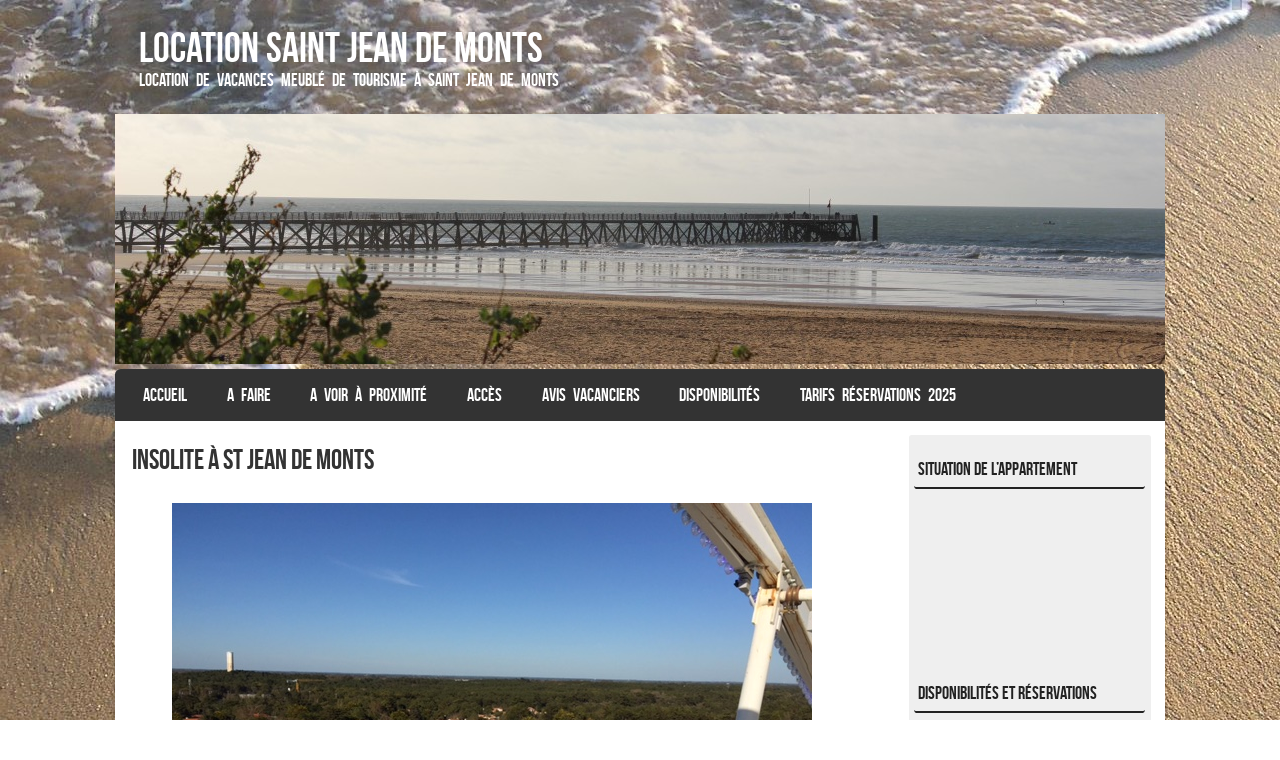

--- FILE ---
content_type: text/html; charset=UTF-8
request_url: https://locationsaintjeandemonts.fr/a-voir-a-proximite/insolite-a-st-jean-de-monts/
body_size: 12615
content:
<!DOCTYPE html>
<!--[if IE 8]>
<html id="ie8" dir="ltr" lang="fr-FR">
<![endif]-->
<!--[if !(IE 8) ]><!-->
<html dir="ltr" lang="fr-FR">
<!--<![endif]-->
<head>
<meta charset="UTF-8" />
<meta name="viewport" content="width=device-width" />

<title>Insolite à st jean de monts | Location Saint Jean de Monts</title>
<link rel="profile" href="http://gmpg.org/xfn/11" />
<link rel="pingback" href="https://locationsaintjeandemonts.fr/xmlrpc.php" />
<!--[if lt IE 9]>
<script src="https://locationsaintjeandemonts.fr/wp-content/themes/striker/js/html5.js" type="text/javascript"></script>
<![endif]-->

<title>Insolite à st jean de monts | Location Saint Jean de Monts</title>
	<style>img:is([sizes="auto" i], [sizes^="auto," i]) { contain-intrinsic-size: 3000px 1500px }</style>
	
		<!-- All in One SEO 4.7.9.1 - aioseo.com -->
	<meta name="description" content="La grande roue est de retour cette année à Saint-Jean-de-Monts. Face à la mer, vous pourrez admirer une vue exceptionnelle et un panorama sur l&#039;île d&#039;Yeu alternativement, avec un regard sur les marais et la forêt de Saint-Jean-de-Monts. Elle est située face à Odyssea ,et l&#039;avenue de la forêt. A 40 m, vous surplombez" />
	<meta name="robots" content="max-image-preview:large" />
	<meta name="google-site-verification" content="9xEgzf92y7WfhDLey9ho0gDBbO6ZDrjhUH2G3aP1DSs" />
	<meta name="msvalidate.01" content="47D511725EF24980B63BFAFBB3202C01" />
	<meta name="keywords" content="grande roue saint jean de monts,granderoue face mer st jean de monts," />
	<link rel="canonical" href="https://locationsaintjeandemonts.fr/a-voir-a-proximite/insolite-a-st-jean-de-monts/" />
	<meta name="generator" content="All in One SEO (AIOSEO) 4.7.9.1" />
		<meta name="google" content="nositelinkssearchbox" />
		<script type="application/ld+json" class="aioseo-schema">
			{"@context":"https:\/\/schema.org","@graph":[{"@type":"BreadcrumbList","@id":"https:\/\/locationsaintjeandemonts.fr\/a-voir-a-proximite\/insolite-a-st-jean-de-monts\/#breadcrumblist","itemListElement":[{"@type":"ListItem","@id":"https:\/\/locationsaintjeandemonts.fr\/#listItem","position":1,"name":"Domicile","item":"https:\/\/locationsaintjeandemonts.fr\/","nextItem":{"@type":"ListItem","@id":"https:\/\/locationsaintjeandemonts.fr\/a-voir-a-proximite\/#listItem","name":"A voir \u00e0 proximit\u00e9"}},{"@type":"ListItem","@id":"https:\/\/locationsaintjeandemonts.fr\/a-voir-a-proximite\/#listItem","position":2,"name":"A voir \u00e0 proximit\u00e9","item":"https:\/\/locationsaintjeandemonts.fr\/a-voir-a-proximite\/","nextItem":{"@type":"ListItem","@id":"https:\/\/locationsaintjeandemonts.fr\/a-voir-a-proximite\/insolite-a-st-jean-de-monts\/#listItem","name":"Insolite \u00e0 st jean de monts"},"previousItem":{"@type":"ListItem","@id":"https:\/\/locationsaintjeandemonts.fr\/#listItem","name":"Domicile"}},{"@type":"ListItem","@id":"https:\/\/locationsaintjeandemonts.fr\/a-voir-a-proximite\/insolite-a-st-jean-de-monts\/#listItem","position":3,"name":"Insolite \u00e0 st jean de monts","previousItem":{"@type":"ListItem","@id":"https:\/\/locationsaintjeandemonts.fr\/a-voir-a-proximite\/#listItem","name":"A voir \u00e0 proximit\u00e9"}}]},{"@type":"Organization","@id":"https:\/\/locationsaintjeandemonts.fr\/#organization","name":"Location Saint Jean de Monts","description":"Location de Vacances meubl\u00e9  de tourisme \u00e0 Saint Jean de Monts","url":"https:\/\/locationsaintjeandemonts.fr\/","logo":{"@type":"ImageObject","url":"https:\/\/locationsaintjeandemonts.fr\/wp-content\/uploads\/2016\/02\/plage-estacade-1.jpg","@id":"https:\/\/locationsaintjeandemonts.fr\/a-voir-a-proximite\/insolite-a-st-jean-de-monts\/#organizationLogo","width":1100,"height":825},"image":{"@id":"https:\/\/locationsaintjeandemonts.fr\/a-voir-a-proximite\/insolite-a-st-jean-de-monts\/#organizationLogo"}},{"@type":"WebPage","@id":"https:\/\/locationsaintjeandemonts.fr\/a-voir-a-proximite\/insolite-a-st-jean-de-monts\/#webpage","url":"https:\/\/locationsaintjeandemonts.fr\/a-voir-a-proximite\/insolite-a-st-jean-de-monts\/","name":"Insolite \u00e0 st jean de monts | Location Saint Jean de Monts","description":"La grande roue est de retour cette ann\u00e9e \u00e0 Saint-Jean-de-Monts. Face \u00e0 la mer, vous pourrez admirer une vue exceptionnelle et un panorama sur l'\u00eele d'Yeu alternativement, avec un regard sur les marais et la for\u00eat de Saint-Jean-de-Monts. Elle est situ\u00e9e face \u00e0 Odyssea ,et l'avenue de la for\u00eat. A 40 m, vous surplombez","inLanguage":"fr-FR","isPartOf":{"@id":"https:\/\/locationsaintjeandemonts.fr\/#website"},"breadcrumb":{"@id":"https:\/\/locationsaintjeandemonts.fr\/a-voir-a-proximite\/insolite-a-st-jean-de-monts\/#breadcrumblist"},"datePublished":"2017-07-13T14:04:31+01:00","dateModified":"2017-07-13T14:04:31+01:00"},{"@type":"WebSite","@id":"https:\/\/locationsaintjeandemonts.fr\/#website","url":"https:\/\/locationsaintjeandemonts.fr\/","name":"Location Saint Jean de Monts","description":"Location de Vacances meubl\u00e9  de tourisme \u00e0 Saint Jean de Monts","inLanguage":"fr-FR","publisher":{"@id":"https:\/\/locationsaintjeandemonts.fr\/#organization"}}]}
		</script>
		<!-- All in One SEO -->

<!-- Jetpack Site Verification Tags -->
<meta name="google-site-verification" content="9xEgzf92y7WfhDLey9ho0gDBbO6ZDrjhUH2G3aP1DSs" />
<meta name="msvalidate.01" content="47D511725EF24980B63BFAFBB3202C01" />
<meta name="p:domain_verify" content="40217122971dcff1969be31ac48ea5f1" />
<link rel='dns-prefetch' href='//secure.gravatar.com' />
<link rel='dns-prefetch' href='//stats.wp.com' />
<link rel='dns-prefetch' href='//fonts.googleapis.com' />
<link rel='dns-prefetch' href='//widgets.wp.com' />
<link rel='dns-prefetch' href='//s0.wp.com' />
<link rel='dns-prefetch' href='//0.gravatar.com' />
<link rel='dns-prefetch' href='//1.gravatar.com' />
<link rel='dns-prefetch' href='//2.gravatar.com' />
<link rel='dns-prefetch' href='//v0.wordpress.com' />
<link rel="alternate" type="application/rss+xml" title="Location Saint Jean de Monts &raquo; Flux" href="https://locationsaintjeandemonts.fr/feed/" />
<link rel="alternate" type="application/rss+xml" title="Location Saint Jean de Monts &raquo; Flux des commentaires" href="https://locationsaintjeandemonts.fr/comments/feed/" />
<script type="text/javascript">
/* <![CDATA[ */
window._wpemojiSettings = {"baseUrl":"https:\/\/s.w.org\/images\/core\/emoji\/15.0.3\/72x72\/","ext":".png","svgUrl":"https:\/\/s.w.org\/images\/core\/emoji\/15.0.3\/svg\/","svgExt":".svg","source":{"concatemoji":"https:\/\/locationsaintjeandemonts.fr\/wp-includes\/js\/wp-emoji-release.min.js?ver=6.7.4"}};
/*! This file is auto-generated */
!function(i,n){var o,s,e;function c(e){try{var t={supportTests:e,timestamp:(new Date).valueOf()};sessionStorage.setItem(o,JSON.stringify(t))}catch(e){}}function p(e,t,n){e.clearRect(0,0,e.canvas.width,e.canvas.height),e.fillText(t,0,0);var t=new Uint32Array(e.getImageData(0,0,e.canvas.width,e.canvas.height).data),r=(e.clearRect(0,0,e.canvas.width,e.canvas.height),e.fillText(n,0,0),new Uint32Array(e.getImageData(0,0,e.canvas.width,e.canvas.height).data));return t.every(function(e,t){return e===r[t]})}function u(e,t,n){switch(t){case"flag":return n(e,"\ud83c\udff3\ufe0f\u200d\u26a7\ufe0f","\ud83c\udff3\ufe0f\u200b\u26a7\ufe0f")?!1:!n(e,"\ud83c\uddfa\ud83c\uddf3","\ud83c\uddfa\u200b\ud83c\uddf3")&&!n(e,"\ud83c\udff4\udb40\udc67\udb40\udc62\udb40\udc65\udb40\udc6e\udb40\udc67\udb40\udc7f","\ud83c\udff4\u200b\udb40\udc67\u200b\udb40\udc62\u200b\udb40\udc65\u200b\udb40\udc6e\u200b\udb40\udc67\u200b\udb40\udc7f");case"emoji":return!n(e,"\ud83d\udc26\u200d\u2b1b","\ud83d\udc26\u200b\u2b1b")}return!1}function f(e,t,n){var r="undefined"!=typeof WorkerGlobalScope&&self instanceof WorkerGlobalScope?new OffscreenCanvas(300,150):i.createElement("canvas"),a=r.getContext("2d",{willReadFrequently:!0}),o=(a.textBaseline="top",a.font="600 32px Arial",{});return e.forEach(function(e){o[e]=t(a,e,n)}),o}function t(e){var t=i.createElement("script");t.src=e,t.defer=!0,i.head.appendChild(t)}"undefined"!=typeof Promise&&(o="wpEmojiSettingsSupports",s=["flag","emoji"],n.supports={everything:!0,everythingExceptFlag:!0},e=new Promise(function(e){i.addEventListener("DOMContentLoaded",e,{once:!0})}),new Promise(function(t){var n=function(){try{var e=JSON.parse(sessionStorage.getItem(o));if("object"==typeof e&&"number"==typeof e.timestamp&&(new Date).valueOf()<e.timestamp+604800&&"object"==typeof e.supportTests)return e.supportTests}catch(e){}return null}();if(!n){if("undefined"!=typeof Worker&&"undefined"!=typeof OffscreenCanvas&&"undefined"!=typeof URL&&URL.createObjectURL&&"undefined"!=typeof Blob)try{var e="postMessage("+f.toString()+"("+[JSON.stringify(s),u.toString(),p.toString()].join(",")+"));",r=new Blob([e],{type:"text/javascript"}),a=new Worker(URL.createObjectURL(r),{name:"wpTestEmojiSupports"});return void(a.onmessage=function(e){c(n=e.data),a.terminate(),t(n)})}catch(e){}c(n=f(s,u,p))}t(n)}).then(function(e){for(var t in e)n.supports[t]=e[t],n.supports.everything=n.supports.everything&&n.supports[t],"flag"!==t&&(n.supports.everythingExceptFlag=n.supports.everythingExceptFlag&&n.supports[t]);n.supports.everythingExceptFlag=n.supports.everythingExceptFlag&&!n.supports.flag,n.DOMReady=!1,n.readyCallback=function(){n.DOMReady=!0}}).then(function(){return e}).then(function(){var e;n.supports.everything||(n.readyCallback(),(e=n.source||{}).concatemoji?t(e.concatemoji):e.wpemoji&&e.twemoji&&(t(e.twemoji),t(e.wpemoji)))}))}((window,document),window._wpemojiSettings);
/* ]]> */
</script>
<style id='wp-emoji-styles-inline-css' type='text/css'>

	img.wp-smiley, img.emoji {
		display: inline !important;
		border: none !important;
		box-shadow: none !important;
		height: 1em !important;
		width: 1em !important;
		margin: 0 0.07em !important;
		vertical-align: -0.1em !important;
		background: none !important;
		padding: 0 !important;
	}
</style>
<link rel='stylesheet' id='wp-block-library-css' href='https://locationsaintjeandemonts.fr/wp-includes/css/dist/block-library/style.min.css?ver=6.7.4' type='text/css' media='all' />
<link rel='stylesheet' id='mediaelement-css' href='https://locationsaintjeandemonts.fr/wp-includes/js/mediaelement/mediaelementplayer-legacy.min.css?ver=4.2.17' type='text/css' media='all' />
<link rel='stylesheet' id='wp-mediaelement-css' href='https://locationsaintjeandemonts.fr/wp-includes/js/mediaelement/wp-mediaelement.min.css?ver=6.7.4' type='text/css' media='all' />
<style id='jetpack-sharing-buttons-style-inline-css' type='text/css'>
.jetpack-sharing-buttons__services-list{display:flex;flex-direction:row;flex-wrap:wrap;gap:0;list-style-type:none;margin:5px;padding:0}.jetpack-sharing-buttons__services-list.has-small-icon-size{font-size:12px}.jetpack-sharing-buttons__services-list.has-normal-icon-size{font-size:16px}.jetpack-sharing-buttons__services-list.has-large-icon-size{font-size:24px}.jetpack-sharing-buttons__services-list.has-huge-icon-size{font-size:36px}@media print{.jetpack-sharing-buttons__services-list{display:none!important}}.editor-styles-wrapper .wp-block-jetpack-sharing-buttons{gap:0;padding-inline-start:0}ul.jetpack-sharing-buttons__services-list.has-background{padding:1.25em 2.375em}
</style>
<style id='classic-theme-styles-inline-css' type='text/css'>
/*! This file is auto-generated */
.wp-block-button__link{color:#fff;background-color:#32373c;border-radius:9999px;box-shadow:none;text-decoration:none;padding:calc(.667em + 2px) calc(1.333em + 2px);font-size:1.125em}.wp-block-file__button{background:#32373c;color:#fff;text-decoration:none}
</style>
<style id='global-styles-inline-css' type='text/css'>
:root{--wp--preset--aspect-ratio--square: 1;--wp--preset--aspect-ratio--4-3: 4/3;--wp--preset--aspect-ratio--3-4: 3/4;--wp--preset--aspect-ratio--3-2: 3/2;--wp--preset--aspect-ratio--2-3: 2/3;--wp--preset--aspect-ratio--16-9: 16/9;--wp--preset--aspect-ratio--9-16: 9/16;--wp--preset--color--black: #000000;--wp--preset--color--cyan-bluish-gray: #abb8c3;--wp--preset--color--white: #ffffff;--wp--preset--color--pale-pink: #f78da7;--wp--preset--color--vivid-red: #cf2e2e;--wp--preset--color--luminous-vivid-orange: #ff6900;--wp--preset--color--luminous-vivid-amber: #fcb900;--wp--preset--color--light-green-cyan: #7bdcb5;--wp--preset--color--vivid-green-cyan: #00d084;--wp--preset--color--pale-cyan-blue: #8ed1fc;--wp--preset--color--vivid-cyan-blue: #0693e3;--wp--preset--color--vivid-purple: #9b51e0;--wp--preset--gradient--vivid-cyan-blue-to-vivid-purple: linear-gradient(135deg,rgba(6,147,227,1) 0%,rgb(155,81,224) 100%);--wp--preset--gradient--light-green-cyan-to-vivid-green-cyan: linear-gradient(135deg,rgb(122,220,180) 0%,rgb(0,208,130) 100%);--wp--preset--gradient--luminous-vivid-amber-to-luminous-vivid-orange: linear-gradient(135deg,rgba(252,185,0,1) 0%,rgba(255,105,0,1) 100%);--wp--preset--gradient--luminous-vivid-orange-to-vivid-red: linear-gradient(135deg,rgba(255,105,0,1) 0%,rgb(207,46,46) 100%);--wp--preset--gradient--very-light-gray-to-cyan-bluish-gray: linear-gradient(135deg,rgb(238,238,238) 0%,rgb(169,184,195) 100%);--wp--preset--gradient--cool-to-warm-spectrum: linear-gradient(135deg,rgb(74,234,220) 0%,rgb(151,120,209) 20%,rgb(207,42,186) 40%,rgb(238,44,130) 60%,rgb(251,105,98) 80%,rgb(254,248,76) 100%);--wp--preset--gradient--blush-light-purple: linear-gradient(135deg,rgb(255,206,236) 0%,rgb(152,150,240) 100%);--wp--preset--gradient--blush-bordeaux: linear-gradient(135deg,rgb(254,205,165) 0%,rgb(254,45,45) 50%,rgb(107,0,62) 100%);--wp--preset--gradient--luminous-dusk: linear-gradient(135deg,rgb(255,203,112) 0%,rgb(199,81,192) 50%,rgb(65,88,208) 100%);--wp--preset--gradient--pale-ocean: linear-gradient(135deg,rgb(255,245,203) 0%,rgb(182,227,212) 50%,rgb(51,167,181) 100%);--wp--preset--gradient--electric-grass: linear-gradient(135deg,rgb(202,248,128) 0%,rgb(113,206,126) 100%);--wp--preset--gradient--midnight: linear-gradient(135deg,rgb(2,3,129) 0%,rgb(40,116,252) 100%);--wp--preset--font-size--small: 13px;--wp--preset--font-size--medium: 20px;--wp--preset--font-size--large: 36px;--wp--preset--font-size--x-large: 42px;--wp--preset--spacing--20: 0.44rem;--wp--preset--spacing--30: 0.67rem;--wp--preset--spacing--40: 1rem;--wp--preset--spacing--50: 1.5rem;--wp--preset--spacing--60: 2.25rem;--wp--preset--spacing--70: 3.38rem;--wp--preset--spacing--80: 5.06rem;--wp--preset--shadow--natural: 6px 6px 9px rgba(0, 0, 0, 0.2);--wp--preset--shadow--deep: 12px 12px 50px rgba(0, 0, 0, 0.4);--wp--preset--shadow--sharp: 6px 6px 0px rgba(0, 0, 0, 0.2);--wp--preset--shadow--outlined: 6px 6px 0px -3px rgba(255, 255, 255, 1), 6px 6px rgba(0, 0, 0, 1);--wp--preset--shadow--crisp: 6px 6px 0px rgba(0, 0, 0, 1);}:where(.is-layout-flex){gap: 0.5em;}:where(.is-layout-grid){gap: 0.5em;}body .is-layout-flex{display: flex;}.is-layout-flex{flex-wrap: wrap;align-items: center;}.is-layout-flex > :is(*, div){margin: 0;}body .is-layout-grid{display: grid;}.is-layout-grid > :is(*, div){margin: 0;}:where(.wp-block-columns.is-layout-flex){gap: 2em;}:where(.wp-block-columns.is-layout-grid){gap: 2em;}:where(.wp-block-post-template.is-layout-flex){gap: 1.25em;}:where(.wp-block-post-template.is-layout-grid){gap: 1.25em;}.has-black-color{color: var(--wp--preset--color--black) !important;}.has-cyan-bluish-gray-color{color: var(--wp--preset--color--cyan-bluish-gray) !important;}.has-white-color{color: var(--wp--preset--color--white) !important;}.has-pale-pink-color{color: var(--wp--preset--color--pale-pink) !important;}.has-vivid-red-color{color: var(--wp--preset--color--vivid-red) !important;}.has-luminous-vivid-orange-color{color: var(--wp--preset--color--luminous-vivid-orange) !important;}.has-luminous-vivid-amber-color{color: var(--wp--preset--color--luminous-vivid-amber) !important;}.has-light-green-cyan-color{color: var(--wp--preset--color--light-green-cyan) !important;}.has-vivid-green-cyan-color{color: var(--wp--preset--color--vivid-green-cyan) !important;}.has-pale-cyan-blue-color{color: var(--wp--preset--color--pale-cyan-blue) !important;}.has-vivid-cyan-blue-color{color: var(--wp--preset--color--vivid-cyan-blue) !important;}.has-vivid-purple-color{color: var(--wp--preset--color--vivid-purple) !important;}.has-black-background-color{background-color: var(--wp--preset--color--black) !important;}.has-cyan-bluish-gray-background-color{background-color: var(--wp--preset--color--cyan-bluish-gray) !important;}.has-white-background-color{background-color: var(--wp--preset--color--white) !important;}.has-pale-pink-background-color{background-color: var(--wp--preset--color--pale-pink) !important;}.has-vivid-red-background-color{background-color: var(--wp--preset--color--vivid-red) !important;}.has-luminous-vivid-orange-background-color{background-color: var(--wp--preset--color--luminous-vivid-orange) !important;}.has-luminous-vivid-amber-background-color{background-color: var(--wp--preset--color--luminous-vivid-amber) !important;}.has-light-green-cyan-background-color{background-color: var(--wp--preset--color--light-green-cyan) !important;}.has-vivid-green-cyan-background-color{background-color: var(--wp--preset--color--vivid-green-cyan) !important;}.has-pale-cyan-blue-background-color{background-color: var(--wp--preset--color--pale-cyan-blue) !important;}.has-vivid-cyan-blue-background-color{background-color: var(--wp--preset--color--vivid-cyan-blue) !important;}.has-vivid-purple-background-color{background-color: var(--wp--preset--color--vivid-purple) !important;}.has-black-border-color{border-color: var(--wp--preset--color--black) !important;}.has-cyan-bluish-gray-border-color{border-color: var(--wp--preset--color--cyan-bluish-gray) !important;}.has-white-border-color{border-color: var(--wp--preset--color--white) !important;}.has-pale-pink-border-color{border-color: var(--wp--preset--color--pale-pink) !important;}.has-vivid-red-border-color{border-color: var(--wp--preset--color--vivid-red) !important;}.has-luminous-vivid-orange-border-color{border-color: var(--wp--preset--color--luminous-vivid-orange) !important;}.has-luminous-vivid-amber-border-color{border-color: var(--wp--preset--color--luminous-vivid-amber) !important;}.has-light-green-cyan-border-color{border-color: var(--wp--preset--color--light-green-cyan) !important;}.has-vivid-green-cyan-border-color{border-color: var(--wp--preset--color--vivid-green-cyan) !important;}.has-pale-cyan-blue-border-color{border-color: var(--wp--preset--color--pale-cyan-blue) !important;}.has-vivid-cyan-blue-border-color{border-color: var(--wp--preset--color--vivid-cyan-blue) !important;}.has-vivid-purple-border-color{border-color: var(--wp--preset--color--vivid-purple) !important;}.has-vivid-cyan-blue-to-vivid-purple-gradient-background{background: var(--wp--preset--gradient--vivid-cyan-blue-to-vivid-purple) !important;}.has-light-green-cyan-to-vivid-green-cyan-gradient-background{background: var(--wp--preset--gradient--light-green-cyan-to-vivid-green-cyan) !important;}.has-luminous-vivid-amber-to-luminous-vivid-orange-gradient-background{background: var(--wp--preset--gradient--luminous-vivid-amber-to-luminous-vivid-orange) !important;}.has-luminous-vivid-orange-to-vivid-red-gradient-background{background: var(--wp--preset--gradient--luminous-vivid-orange-to-vivid-red) !important;}.has-very-light-gray-to-cyan-bluish-gray-gradient-background{background: var(--wp--preset--gradient--very-light-gray-to-cyan-bluish-gray) !important;}.has-cool-to-warm-spectrum-gradient-background{background: var(--wp--preset--gradient--cool-to-warm-spectrum) !important;}.has-blush-light-purple-gradient-background{background: var(--wp--preset--gradient--blush-light-purple) !important;}.has-blush-bordeaux-gradient-background{background: var(--wp--preset--gradient--blush-bordeaux) !important;}.has-luminous-dusk-gradient-background{background: var(--wp--preset--gradient--luminous-dusk) !important;}.has-pale-ocean-gradient-background{background: var(--wp--preset--gradient--pale-ocean) !important;}.has-electric-grass-gradient-background{background: var(--wp--preset--gradient--electric-grass) !important;}.has-midnight-gradient-background{background: var(--wp--preset--gradient--midnight) !important;}.has-small-font-size{font-size: var(--wp--preset--font-size--small) !important;}.has-medium-font-size{font-size: var(--wp--preset--font-size--medium) !important;}.has-large-font-size{font-size: var(--wp--preset--font-size--large) !important;}.has-x-large-font-size{font-size: var(--wp--preset--font-size--x-large) !important;}
:where(.wp-block-post-template.is-layout-flex){gap: 1.25em;}:where(.wp-block-post-template.is-layout-grid){gap: 1.25em;}
:where(.wp-block-columns.is-layout-flex){gap: 2em;}:where(.wp-block-columns.is-layout-grid){gap: 2em;}
:root :where(.wp-block-pullquote){font-size: 1.5em;line-height: 1.6;}
</style>
<link rel='stylesheet' id='awesome-weather-css' href='https://locationsaintjeandemonts.fr/wp-content/plugins/awesome-weather/awesome-weather.css?ver=6.7.4' type='text/css' media='all' />
<style id='awesome-weather-inline-css' type='text/css'>
.awesome-weather-wrap { font-family: 'Open Sans', sans-serif; font-weight: 400; font-size: 14px; line-height: 14px; }
</style>
<link rel='stylesheet' id='opensans-googlefont-css' href='//fonts.googleapis.com/css?family=Open+Sans%3A400&#038;ver=6.7.4' type='text/css' media='all' />
<link rel='stylesheet' id='style-css' href='https://locationsaintjeandemonts.fr/wp-content/themes/striker/style.css?ver=6.7.4' type='text/css' media='all' />
<link rel='stylesheet' id='flexslider-css' href='https://locationsaintjeandemonts.fr/wp-content/themes/striker/js/flexslider.css?ver=6.7.4' type='text/css' media='all' />
<link rel='stylesheet' id='jetpack_likes-css' href='https://locationsaintjeandemonts.fr/wp-content/plugins/jetpack/modules/likes/style.css?ver=14.3' type='text/css' media='all' />
<style id='akismet-widget-style-inline-css' type='text/css'>

			.a-stats {
				--akismet-color-mid-green: #357b49;
				--akismet-color-white: #fff;
				--akismet-color-light-grey: #f6f7f7;

				max-width: 350px;
				width: auto;
			}

			.a-stats * {
				all: unset;
				box-sizing: border-box;
			}

			.a-stats strong {
				font-weight: 600;
			}

			.a-stats a.a-stats__link,
			.a-stats a.a-stats__link:visited,
			.a-stats a.a-stats__link:active {
				background: var(--akismet-color-mid-green);
				border: none;
				box-shadow: none;
				border-radius: 8px;
				color: var(--akismet-color-white);
				cursor: pointer;
				display: block;
				font-family: -apple-system, BlinkMacSystemFont, 'Segoe UI', 'Roboto', 'Oxygen-Sans', 'Ubuntu', 'Cantarell', 'Helvetica Neue', sans-serif;
				font-weight: 500;
				padding: 12px;
				text-align: center;
				text-decoration: none;
				transition: all 0.2s ease;
			}

			/* Extra specificity to deal with TwentyTwentyOne focus style */
			.widget .a-stats a.a-stats__link:focus {
				background: var(--akismet-color-mid-green);
				color: var(--akismet-color-white);
				text-decoration: none;
			}

			.a-stats a.a-stats__link:hover {
				filter: brightness(110%);
				box-shadow: 0 4px 12px rgba(0, 0, 0, 0.06), 0 0 2px rgba(0, 0, 0, 0.16);
			}

			.a-stats .count {
				color: var(--akismet-color-white);
				display: block;
				font-size: 1.5em;
				line-height: 1.4;
				padding: 0 13px;
				white-space: nowrap;
			}
		
</style>
<link rel='stylesheet' id='sharedaddy-css' href='https://locationsaintjeandemonts.fr/wp-content/plugins/jetpack/modules/sharedaddy/sharing.css?ver=14.3' type='text/css' media='all' />
<link rel='stylesheet' id='social-logos-css' href='https://locationsaintjeandemonts.fr/wp-content/plugins/jetpack/_inc/social-logos/social-logos.min.css?ver=14.3' type='text/css' media='all' />
<script type="text/javascript" src="https://locationsaintjeandemonts.fr/wp-includes/js/jquery/jquery.min.js?ver=3.7.1" id="jquery-core-js"></script>
<script type="text/javascript" src="https://locationsaintjeandemonts.fr/wp-includes/js/jquery/jquery-migrate.min.js?ver=3.4.1" id="jquery-migrate-js"></script>
<script type="text/javascript" src="https://locationsaintjeandemonts.fr/wp-content/themes/striker/js/keyboard-image-navigation.js?ver=20120202" id="keyboard-image-navigation-js"></script>
<script type="text/javascript" src="https://locationsaintjeandemonts.fr/wp-content/themes/striker/js/jquery.flexslider-min.js?ver=6.7.4" id="flexslider-js"></script>
<script type="text/javascript" src="https://locationsaintjeandemonts.fr/wp-content/themes/striker/js/flexslider-init.js?ver=6.7.4" id="flexslider-init-js"></script>
<link rel="https://api.w.org/" href="https://locationsaintjeandemonts.fr/wp-json/" /><link rel="alternate" title="JSON" type="application/json" href="https://locationsaintjeandemonts.fr/wp-json/wp/v2/pages/845" /><link rel="EditURI" type="application/rsd+xml" title="RSD" href="https://locationsaintjeandemonts.fr/xmlrpc.php?rsd" />
<meta name="generator" content="WordPress 6.7.4" />
<link rel='shortlink' href='https://locationsaintjeandemonts.fr/?p=845' />
<link rel="alternate" title="oEmbed (JSON)" type="application/json+oembed" href="https://locationsaintjeandemonts.fr/wp-json/oembed/1.0/embed?url=https%3A%2F%2Flocationsaintjeandemonts.fr%2Fa-voir-a-proximite%2Finsolite-a-st-jean-de-monts%2F" />
<link rel="alternate" title="oEmbed (XML)" type="text/xml+oembed" href="https://locationsaintjeandemonts.fr/wp-json/oembed/1.0/embed?url=https%3A%2F%2Flocationsaintjeandemonts.fr%2Fa-voir-a-proximite%2Finsolite-a-st-jean-de-monts%2F&#038;format=xml" />
	<style>img#wpstats{display:none}</style>
				<script>
			document.documentElement.className = document.documentElement.className.replace('no-js', 'js');
		</script>
				<style>
			.no-js img.lazyload {
				display: none;
			}

			figure.wp-block-image img.lazyloading {
				min-width: 150px;
			}

						.lazyload, .lazyloading {
				opacity: 0;
			}

			.lazyloaded {
				opacity: 1;
				transition: opacity 400ms;
				transition-delay: 0ms;
			}

					</style>
		<style data-context="foundation-flickity-css">/*! Flickity v2.0.2
http://flickity.metafizzy.co
---------------------------------------------- */.flickity-enabled{position:relative}.flickity-enabled:focus{outline:0}.flickity-viewport{overflow:hidden;position:relative;height:100%}.flickity-slider{position:absolute;width:100%;height:100%}.flickity-enabled.is-draggable{-webkit-tap-highlight-color:transparent;tap-highlight-color:transparent;-webkit-user-select:none;-moz-user-select:none;-ms-user-select:none;user-select:none}.flickity-enabled.is-draggable .flickity-viewport{cursor:move;cursor:-webkit-grab;cursor:grab}.flickity-enabled.is-draggable .flickity-viewport.is-pointer-down{cursor:-webkit-grabbing;cursor:grabbing}.flickity-prev-next-button{position:absolute;top:50%;width:44px;height:44px;border:none;border-radius:50%;background:#fff;background:hsla(0,0%,100%,.75);cursor:pointer;-webkit-transform:translateY(-50%);transform:translateY(-50%)}.flickity-prev-next-button:hover{background:#fff}.flickity-prev-next-button:focus{outline:0;box-shadow:0 0 0 5px #09f}.flickity-prev-next-button:active{opacity:.6}.flickity-prev-next-button.previous{left:10px}.flickity-prev-next-button.next{right:10px}.flickity-rtl .flickity-prev-next-button.previous{left:auto;right:10px}.flickity-rtl .flickity-prev-next-button.next{right:auto;left:10px}.flickity-prev-next-button:disabled{opacity:.3;cursor:auto}.flickity-prev-next-button svg{position:absolute;left:20%;top:20%;width:60%;height:60%}.flickity-prev-next-button .arrow{fill:#333}.flickity-page-dots{position:absolute;width:100%;bottom:-25px;padding:0;margin:0;list-style:none;text-align:center;line-height:1}.flickity-rtl .flickity-page-dots{direction:rtl}.flickity-page-dots .dot{display:inline-block;width:10px;height:10px;margin:0 8px;background:#333;border-radius:50%;opacity:.25;cursor:pointer}.flickity-page-dots .dot.is-selected{opacity:1}</style><style data-context="foundation-slideout-css">.slideout-menu{position:fixed;left:0;top:0;bottom:0;right:auto;z-index:0;width:256px;overflow-y:auto;-webkit-overflow-scrolling:touch;display:none}.slideout-menu.pushit-right{left:auto;right:0}.slideout-panel{position:relative;z-index:1;will-change:transform}.slideout-open,.slideout-open .slideout-panel,.slideout-open body{overflow:hidden}.slideout-open .slideout-menu{display:block}.pushit{display:none}</style>	<style type="text/css">
			.site-header img {
			display: block;
			
		}
			.site-title a,
		.site-description {
			color: #ffffff !important;
		}
		</style>
	<style type="text/css" id="custom-background-css">
body.custom-background { background-color: #ffffff; background-image: url("https://locationsaintjeandemonts.fr/wp-content/uploads/2016/02/plage-sable-fin-1.jpg"); background-position: left top; background-size: auto; background-repeat: repeat; background-attachment: scroll; }
</style>
	<link rel="icon" href="https://locationsaintjeandemonts.fr/wp-content/uploads/2016/12/cropped-armoiries-st-jean-de-monts-32x32.png" sizes="32x32" />
<link rel="icon" href="https://locationsaintjeandemonts.fr/wp-content/uploads/2016/12/cropped-armoiries-st-jean-de-monts-192x192.png" sizes="192x192" />
<link rel="apple-touch-icon" href="https://locationsaintjeandemonts.fr/wp-content/uploads/2016/12/cropped-armoiries-st-jean-de-monts-180x180.png" />
<meta name="msapplication-TileImage" content="https://locationsaintjeandemonts.fr/wp-content/uploads/2016/12/cropped-armoiries-st-jean-de-monts-270x270.png" />
<style>.ios7.web-app-mode.has-fixed header{ background-color: rgba(45,53,63,.88);}</style></head>

<body class="page-template-default page page-id-845 page-child parent-pageid-11 custom-background">

<div id="wrap">

<div id="page" class="hfeed site">
		<header id="masthead" class="site-header" role="banner">
     
	<ul class="social-media">
				
				
				
				
				
				
				
				
			
		
		
				
        
        

	</ul><!-- #social-icons-->    
		<div class="site-introduction">
			<h1 class="site-title"><a href="https://locationsaintjeandemonts.fr/" title="Location Saint Jean de Monts" rel="home">Location Saint Jean de Monts</a></h1>
			<h2 class="site-description">Location de Vacances meublé  de tourisme à Saint Jean de Monts</h2>
		</div>

					<a href="https://locationsaintjeandemonts.fr/" title="Location Saint Jean de Monts" rel="home">
				<img data-src="https://locationsaintjeandemonts.fr/wp-content/uploads/2016/02/cropped-IMG_1358.jpg" width="1050" height="250" alt="" src="[data-uri]" class="lazyload" style="--smush-placeholder-width: 1050px; --smush-placeholder-aspect-ratio: 1050/250;" />
			</a>
		
		<nav role="navigation" class="site-navigation main-navigation">
			<h1 class="assistive-text">Menu</h1>
			<div class="assistive-text skip-link"><a href="#content" title="Skip to content">Skip to content</a></div>

			<div class="menu"><ul>
<li ><a href="https://locationsaintjeandemonts.fr/">Accueil</a></li><li class="page_item page-item-369 page_item_has_children"><a href="https://locationsaintjeandemonts.fr/a-faire/">A faire</a>
<ul class='children'>
	<li class="page_item page-item-333"><a href="https://locationsaintjeandemonts.fr/a-faire/balade-insolite-en-velo-rail/">Insolite en vélo rail</a></li>
	<li class="page_item page-item-156"><a href="https://locationsaintjeandemonts.fr/a-faire/lorient-express-en-vendee/">L&rsquo;Orient express en Vendée</a></li>
	<li class="page_item page-item-567"><a href="https://locationsaintjeandemonts.fr/a-faire/le-puy-du-fou/">Le puy du Fou 2025</a></li>
	<li class="page_item page-item-79"><a href="https://locationsaintjeandemonts.fr/a-faire/peche-aux-crevettes-a-st-jean-de-monts/">Pêche aux crevettes</a></li>
	<li class="page_item page-item-81"><a href="https://locationsaintjeandemonts.fr/a-faire/peche-aux-palourdes-et-aux-moules-a-noirmoutier/">pêche aux palourdes et moules à Noirmoutier</a></li>
	<li class="page_item page-item-84"><a href="https://locationsaintjeandemonts.fr/a-faire/peche-aux-pignons-a-saint-jean-de-monts/">Pêche aux pignons</a></li>
	<li class="page_item page-item-875"><a href="https://locationsaintjeandemonts.fr/a-faire/planete-sauvage/">Planète sauvage</a></li>
	<li class="page_item page-item-570"><a href="https://locationsaintjeandemonts.fr/a-faire/ruee-des-fadas/">Ruée des fadas</a></li>
	<li class="page_item page-item-316"><a href="https://locationsaintjeandemonts.fr/a-faire/thalasso-a-saint-jean-de-monts/">Thalasso St Jean</a></li>
	<li class="page_item page-item-803"><a href="https://locationsaintjeandemonts.fr/a-faire/vendee-gliss-event/">Vendée gliss Event</a></li>
</ul>
</li>
<li class="page_item page-item-11 page_item_has_children current_page_ancestor current_page_parent"><a href="https://locationsaintjeandemonts.fr/a-voir-a-proximite/">A voir à proximité</a>
<ul class='children'>
	<li class="page_item page-item-229"><a href="https://locationsaintjeandemonts.fr/a-voir-a-proximite/corniche-vendeenne/">Corniche vendéenne</a></li>
	<li class="page_item page-item-538"><a href="https://locationsaintjeandemonts.fr/a-voir-a-proximite/la-cote-de-lumiere/">Côte de lumière</a></li>
	<li class="page_item page-item-845 current_page_item"><a href="https://locationsaintjeandemonts.fr/a-voir-a-proximite/insolite-a-st-jean-de-monts/" aria-current="page">Insolite à st jean de monts</a></li>
	<li class="page_item page-item-126"><a href="https://locationsaintjeandemonts.fr/a-voir-a-proximite/estacade-st-jean-de-monts/">L&rsquo;estacade</a></li>
	<li class="page_item page-item-363"><a href="https://locationsaintjeandemonts.fr/a-voir-a-proximite/363-2/">L&rsquo;ile D&rsquo;Yeu</a></li>
	<li class="page_item page-item-172"><a href="https://locationsaintjeandemonts.fr/a-voir-a-proximite/noirmoutier/">Noirmoutier</a></li>
	<li class="page_item page-item-419"><a href="https://locationsaintjeandemonts.fr/a-voir-a-proximite/les-sables-dolonne/">Sables D&rsquo;Olonne</a></li>
	<li class="page_item page-item-211"><a href="https://locationsaintjeandemonts.fr/a-voir-a-proximite/saint-gilles-croix-de-vie/">Saint Gilles croix de Vie</a></li>
	<li class="page_item page-item-763"><a href="https://locationsaintjeandemonts.fr/a-voir-a-proximite/tour-de-france-2018/">Tour de France 2018</a></li>
</ul>
</li>
<li class="page_item page-item-13"><a href="https://locationsaintjeandemonts.fr/acces/">Accès</a></li>
<li class="page_item page-item-872"><a href="https://locationsaintjeandemonts.fr/avis-vacanciers/">Avis vacanciers</a></li>
<li class="page_item page-item-15"><a href="https://locationsaintjeandemonts.fr/disponibilites/">Disponibilités</a></li>
<li class="page_item page-item-17"><a href="https://locationsaintjeandemonts.fr/tarifs/">Tarifs Réservations 2025</a></li>
</ul></div>
		</nav><!-- .site-navigation .main-navigation -->
	</header><!-- #masthead .site-header -->

	<div id="main" class="site-main">
		<div id="primary" class="content-area">
			<div id="content" class="site-content" role="main">

				
					
<article id="post-845" class="post-845 page type-page status-publish hentry">
	<header class="entry-header">
		<h1 class="entry-title">Insolite à st jean de monts</h1>
	</header><!-- .entry-header -->

	<div class="entry-content">
		<p><img fetchpriority="high" decoding="async" class="size-full wp-image-869 aligncenter" src="https://locationsaintjeandemonts.fr/wp-content/uploads/2017/07/IMG_0465.jpg" alt="" height="480" width="640" srcset="https://locationsaintjeandemonts.fr/wp-content/uploads/2017/07/IMG_0465.jpg 640w, https://locationsaintjeandemonts.fr/wp-content/uploads/2017/07/IMG_0465-300x225.jpg 300w, https://locationsaintjeandemonts.fr/wp-content/uploads/2017/07/IMG_0465-1x1.jpg 1w" sizes="(max-width: 640px) 100vw, 640px" /></p>
<p>La grande roue est de retour cette année à Saint-Jean-de-Monts. Face à la mer, vous pourrez admirer une vue exceptionnelle et un panorama sur l&rsquo;île d&rsquo;Yeu alternativement, avec un regard sur les marais et la forêt de Saint-Jean-de-Monts. Elle est située face à Odyssea ,et l&rsquo;avenue de la forêt.</p>
<p><img decoding="async" class="size-full wp-image-863 aligncenter lazyload" data-src="https://locationsaintjeandemonts.fr/wp-content/uploads/2017/07/Belle-perspective-grande-roue-de-Saint-jean-de-Monts.jpg" alt="" height="480" width="640" data-srcset="https://locationsaintjeandemonts.fr/wp-content/uploads/2017/07/Belle-perspective-grande-roue-de-Saint-jean-de-Monts.jpg 640w, https://locationsaintjeandemonts.fr/wp-content/uploads/2017/07/Belle-perspective-grande-roue-de-Saint-jean-de-Monts-300x225.jpg 300w, https://locationsaintjeandemonts.fr/wp-content/uploads/2017/07/Belle-perspective-grande-roue-de-Saint-jean-de-Monts-1x1.jpg 1w" data-sizes="(max-width: 640px) 100vw, 640px" src="[data-uri]" style="--smush-placeholder-width: 640px; --smush-placeholder-aspect-ratio: 640/480;" /></p>
<p>&nbsp;</p>
<p>A 40 m, vous surplombez littéralement tous les environs, en perspective tout le remblai,</p>
<p><img decoding="async" class="size-full wp-image-866 aligncenter lazyload" data-src="https://locationsaintjeandemonts.fr/wp-content/uploads/2017/07/Le-remblai-vers-Sion-de-la-grande-Roue-.jpg" alt="" height="480" width="640" data-srcset="https://locationsaintjeandemonts.fr/wp-content/uploads/2017/07/Le-remblai-vers-Sion-de-la-grande-Roue-.jpg 640w, https://locationsaintjeandemonts.fr/wp-content/uploads/2017/07/Le-remblai-vers-Sion-de-la-grande-Roue--300x225.jpg 300w, https://locationsaintjeandemonts.fr/wp-content/uploads/2017/07/Le-remblai-vers-Sion-de-la-grande-Roue--1x1.jpg 1w" data-sizes="(max-width: 640px) 100vw, 640px" src="[data-uri]" style="--smush-placeholder-width: 640px; --smush-placeholder-aspect-ratio: 640/480;" /></p>
<p>l&rsquo;estacade au fond et l&rsquo;arc-en-ciel ! De l&rsquo;autre côté s&rsquo;étend Saint-Hilaire-de-Riez avec par beau temps une vue jusqu&rsquo;à Sion. C&rsquo;est un moment de détente à faire en famille, en amoureux, ou entre amis le soir c&rsquo;est encore plus magique avec les illuminations. C’est encore plus sympa avec un été chaud!</p>
<p>Un grand bol d’air en perspective .</p>
<p><img decoding="async" class="size-full wp-image-864 aligncenter lazyload" data-src="https://locationsaintjeandemonts.fr/wp-content/uploads/2017/07/Grande-roue-st-jean-de-monts-face-mer.jpg" alt="" height="480" width="640" data-srcset="https://locationsaintjeandemonts.fr/wp-content/uploads/2017/07/Grande-roue-st-jean-de-monts-face-mer.jpg 640w, https://locationsaintjeandemonts.fr/wp-content/uploads/2017/07/Grande-roue-st-jean-de-monts-face-mer-300x225.jpg 300w, https://locationsaintjeandemonts.fr/wp-content/uploads/2017/07/Grande-roue-st-jean-de-monts-face-mer-1x1.jpg 1w" data-sizes="(max-width: 640px) 100vw, 640px" src="[data-uri]" style="--smush-placeholder-width: 640px; --smush-placeholder-aspect-ratio: 640/480;" /></p>
<p>L&rsquo;entrée cette année est fixée à 5 € pour tous. La roue tourne tout l’été de la fin de la matinée à Minuit.</p>
<p><span style="border-radius: 2px; text-indent: 20px; width: auto; padding: 0px 4px 0px 0px; text-align: center; font: bold 11px/20px 'Helvetica Neue',Helvetica,sans-serif; color: #ffffff; background: #bd081c  no-repeat scroll 3px 50% / 14px 14px; position: absolute; opacity: 1; z-index: 8675309; display: none; cursor: pointer; top: 644px; left: 110px;">Enregistrer</span></p>
<div class="sharedaddy sd-sharing-enabled"><div class="robots-nocontent sd-block sd-social sd-social-icon sd-sharing"><h3 class="sd-title">Partager :</h3><div class="sd-content"><ul><li class="share-facebook"><a rel="nofollow noopener noreferrer" data-shared="sharing-facebook-845" class="share-facebook sd-button share-icon no-text" href="https://locationsaintjeandemonts.fr/a-voir-a-proximite/insolite-a-st-jean-de-monts/?share=facebook" target="_blank" title="Cliquez pour partager sur Facebook" ><span></span><span class="sharing-screen-reader-text">Cliquez pour partager sur Facebook(ouvre dans une nouvelle fenêtre)</span></a></li><li class="share-twitter"><a rel="nofollow noopener noreferrer" data-shared="sharing-twitter-845" class="share-twitter sd-button share-icon no-text" href="https://locationsaintjeandemonts.fr/a-voir-a-proximite/insolite-a-st-jean-de-monts/?share=twitter" target="_blank" title="Cliquez pour partager sur Twitter" ><span></span><span class="sharing-screen-reader-text">Cliquez pour partager sur Twitter(ouvre dans une nouvelle fenêtre)</span></a></li><li class="share-pinterest"><a rel="nofollow noopener noreferrer" data-shared="sharing-pinterest-845" class="share-pinterest sd-button share-icon no-text" href="https://locationsaintjeandemonts.fr/a-voir-a-proximite/insolite-a-st-jean-de-monts/?share=pinterest" target="_blank" title="Cliquez pour partager sur Pinterest" ><span></span><span class="sharing-screen-reader-text">Cliquez pour partager sur Pinterest(ouvre dans une nouvelle fenêtre)</span></a></li><li class="share-end"></li></ul></div></div></div><div class='sharedaddy sd-block sd-like jetpack-likes-widget-wrapper jetpack-likes-widget-unloaded' id='like-post-wrapper-107043787-845-695be5b1c0f6e' data-src='https://widgets.wp.com/likes/?ver=14.3#blog_id=107043787&amp;post_id=845&amp;origin=locationsaintjeandemonts.fr&amp;obj_id=107043787-845-695be5b1c0f6e&amp;n=1' data-name='like-post-frame-107043787-845-695be5b1c0f6e' data-title='Aimer ou rebloguer'><h3 class="sd-title">J’aime ça :</h3><div class='likes-widget-placeholder post-likes-widget-placeholder' style='height: 55px;'><span class='button'><span>J’aime</span></span> <span class="loading">chargement&hellip;</span></div><span class='sd-text-color'></span><a class='sd-link-color'></a></div>		        <footer class="entry-meta">
		        </footer><!-- .entry-meta -->
	</div><!-- .entry-content -->
</article><!-- #post-845 -->

					

	<div id="comments" class="comments-area">

	
	
	
	
</div><!-- #comments .comments-area -->

				
			</div><!-- #content .site-content -->
		</div><!-- #primary .content-area -->

		<div id="secondary" class="widget-area" role="complementary">
						<aside id="text-2" class="widget widget_text"><h1 class="widget-title">Situation de l&rsquo;appartement</h1>			<div class="textwidget"><p><iframe data-src="https://www.google.com/maps/embed?pb=!1m18!1m12!1m3!1d10927.322317790367!2d-2.0833295922563435!3d46.78794265968467!2m3!1f0!2f0!3f0!3m2!1i1024!2i768!4f13.1!3m3!1m2!1s0x4804fd725c8cd07b%3A0xca21e6f6ac300dc5!2sLocation+saisonni%C3%A8re+face+mer+bord+de+plage!5e0!3m2!1sfr!2sfr!4v1455011271886" frameborder="0" style="border:0" allowfullscreen src="[data-uri]" class="lazyload" data-load-mode="1"></iframe></p>
</div>
		</aside><aside id="custom_html-2" class="widget_text widget widget_custom_html"><h1 class="widget-title">Disponibilités et Réservations</h1><div class="textwidget custom-html-widget">Indiquez ici vos dates et durée du séjour : 2, 3 jours... 1 semaine... et recherchez les disponibilités en temps réel
<script type="text/javascript" src="//gadget.open-system.fr/widgets-libs/rel/noyau-1.0.min.js"></script>
<script type="text/javascript">
( function() {
	var widgetProduit = AllianceReseaux.Widget.Instance( "Produit", { idPanier:"MQUxMTE", idIntegration:316, langue:"fr", ui:"OSMB-45559" } );
	widgetProduit.Initialise();
})();
</script>

<div id="widget-produit-OSMB-45559"></div>

Vous pouvez ,si vous souhaitez, réserver sans frais directement via le module ci-dessus par CB avec accès aux conditions de vente</div></aside><aside id="text-4" class="widget widget_text"><h1 class="widget-title">Horaire des Marées</h1>			<div class="textwidget"><p><iframe data-src="http://horloge.maree.frbateaux.net/ws122" frameborder="0" scrolling="no" src="[data-uri]" class="lazyload" data-load-mode="1"><a href="http://maree.info/" target="_top" rel="dofollow">Calendrier des marées - horaire, hauteur, coefficient de marée</a></iframe></p>
</div>
		</aside><aside id="awesomeweatherwidget-2" class="widget widget_awesomeweatherwidget"><h1 class="widget-title">Météo</h1><div id="awe-ajax-awesome-weather-saint-jean-de-monts" class="awe-ajax-awesome-weather-saint-jean-de-monts awe-weather-ajax-wrap" style=""><div class="awe-loading"><i class="wi wi-day-sunny"></i></div></div><script type="text/javascript"> jQuery(document).ready(function() { awe_ajax_load({"id":"awesome-weather-saint-jean-de-monts","locale":false,"location":"saint-jean-de-monts","owm_city_id":"6445205","override_title":"Saint-Jean-de-Monts","size":"wide","units":"C","forecast_days":"5","hide_stats":0,"show_link":0,"background":"http:\/\/locationsaintjeandemonts.fr\/wp-content\/uploads\/2016\/02\/coucher-de-soleil-estacade.jpg","custom_bg_color":"","use_user_location":0,"allow_user_to_change":0,"show_icons":0,"extended_url":false,"extended_text":false,"background_by_weather":0,"text_color":"#ffffff","hide_attribution":0,"skip_geolocate":0,"latlng":"","ajaxurl":"https:\/\/locationsaintjeandemonts.fr\/wp-admin\/admin-ajax.php","via_ajax":1}); }); </script></aside><aside id="search-2" class="widget widget_search"><h1 class="widget-title">Rechercher</h1>	<form method="get" id="searchform" action="https://locationsaintjeandemonts.fr/" role="search">
		<label for="s" class="assistive-text">Search</label>
		<input type="text" class="field" name="s" value="" id="s" placeholder="Search &hellip;" />
		<input type="submit" class="submit" name="submit" id="searchsubmit" value="Search" />
	</form>
</aside>		</div><!-- #secondary .widget-area -->

		
	</div><!-- #main .site-main -->

	<footer id="colophon" class="site-footer" role="contentinfo">
        <div class="site-info">
            <a href="http://www.templateexpress.com/striker-theme/">
            Striker WordPress Starter Theme</a>
            Powered By WordPress 		</div><!-- .site-info -->
	</footer><!-- #colophon .site-footer -->
     <a href="#top" id="smoothup"></a>
</div><!-- #page .hfeed .site -->
</div><!-- end of wrapper -->
<!-- Powered by WPtouch: 4.3.60 -->
	<script type="text/javascript">
		window.WPCOM_sharing_counts = {"https:\/\/locationsaintjeandemonts.fr\/a-voir-a-proximite\/insolite-a-st-jean-de-monts\/":845};
	</script>
						<script type="text/javascript" src="https://locationsaintjeandemonts.fr/wp-content/plugins/awesome-weather/js/awesome-weather-widget-frontend.js?ver=1.1" id="awesome_weather-js"></script>
<script type="text/javascript" src="https://locationsaintjeandemonts.fr/wp-content/themes/striker/js/small-menu.js?ver=20120206" id="small-menu-js"></script>
<script type="text/javascript" src="https://locationsaintjeandemonts.fr/wp-content/themes/striker/js/smoothscroll.js?ver=6.7.4" id="smoothup-js"></script>
<script type="text/javascript" src="https://locationsaintjeandemonts.fr/wp-content/plugins/wp-smushit/app/assets/js/smush-lazy-load.min.js?ver=3.17.1" id="smush-lazy-load-js"></script>
<script type="text/javascript" src="https://stats.wp.com/e-202602.js" id="jetpack-stats-js" data-wp-strategy="defer"></script>
<script type="text/javascript" id="jetpack-stats-js-after">
/* <![CDATA[ */
_stq = window._stq || [];
_stq.push([ "view", JSON.parse("{\"v\":\"ext\",\"blog\":\"107043787\",\"post\":\"845\",\"tz\":\"1\",\"srv\":\"locationsaintjeandemonts.fr\",\"j\":\"1:14.3\"}") ]);
_stq.push([ "clickTrackerInit", "107043787", "845" ]);
/* ]]> */
</script>
<script type="text/javascript" src="https://locationsaintjeandemonts.fr/wp-content/plugins/jetpack/_inc/build/likes/queuehandler.min.js?ver=14.3" id="jetpack_likes_queuehandler-js"></script>
<script type="text/javascript" id="sharing-js-js-extra">
/* <![CDATA[ */
var sharing_js_options = {"lang":"en","counts":"1","is_stats_active":"1"};
/* ]]> */
</script>
<script type="text/javascript" src="https://locationsaintjeandemonts.fr/wp-content/plugins/jetpack/_inc/build/sharedaddy/sharing.min.js?ver=14.3" id="sharing-js-js"></script>
<script type="text/javascript" id="sharing-js-js-after">
/* <![CDATA[ */
var windowOpen;
			( function () {
				function matches( el, sel ) {
					return !! (
						el.matches && el.matches( sel ) ||
						el.msMatchesSelector && el.msMatchesSelector( sel )
					);
				}

				document.body.addEventListener( 'click', function ( event ) {
					if ( ! event.target ) {
						return;
					}

					var el;
					if ( matches( event.target, 'a.share-facebook' ) ) {
						el = event.target;
					} else if ( event.target.parentNode && matches( event.target.parentNode, 'a.share-facebook' ) ) {
						el = event.target.parentNode;
					}

					if ( el ) {
						event.preventDefault();

						// If there's another sharing window open, close it.
						if ( typeof windowOpen !== 'undefined' ) {
							windowOpen.close();
						}
						windowOpen = window.open( el.getAttribute( 'href' ), 'wpcomfacebook', 'menubar=1,resizable=1,width=600,height=400' );
						return false;
					}
				} );
			} )();
var windowOpen;
			( function () {
				function matches( el, sel ) {
					return !! (
						el.matches && el.matches( sel ) ||
						el.msMatchesSelector && el.msMatchesSelector( sel )
					);
				}

				document.body.addEventListener( 'click', function ( event ) {
					if ( ! event.target ) {
						return;
					}

					var el;
					if ( matches( event.target, 'a.share-twitter' ) ) {
						el = event.target;
					} else if ( event.target.parentNode && matches( event.target.parentNode, 'a.share-twitter' ) ) {
						el = event.target.parentNode;
					}

					if ( el ) {
						event.preventDefault();

						// If there's another sharing window open, close it.
						if ( typeof windowOpen !== 'undefined' ) {
							windowOpen.close();
						}
						windowOpen = window.open( el.getAttribute( 'href' ), 'wpcomtwitter', 'menubar=1,resizable=1,width=600,height=350' );
						return false;
					}
				} );
			} )();
/* ]]> */
</script>
	<iframe data-src='https://widgets.wp.com/likes/master.html?ver=20260105#ver=20260105&#038;lang=fr&#038;n=1' scrolling='no' id='likes-master' name='likes-master' style='display:none;' src='[data-uri]' class='lazyload' data-load-mode='1'></iframe>
	<div id='likes-other-gravatars' class='wpl-new-layout' role="dialog" aria-hidden="true" tabindex="-1"><div class="likes-text"><span>%d</span></div><ul class="wpl-avatars sd-like-gravatars"></ul></div>
	
</body>
</html>

--- FILE ---
content_type: text/html; charset=UTF-8
request_url: https://locationsaintjeandemonts.fr/wp-admin/admin-ajax.php
body_size: 506
content:
<div id="awesome-weather-saint-jean-de-monts" class="temp3 awesome-weather-wrap awecf awe_with_stats awe_without_icons awe_with_forecast awe_extended awe_wide awe-cityid-6445205 darken awe-code-501 awe-desc-moderate-rain"  style=" color: #ffffff; ">

	<div class="awesome-weather-cover" style="background-image: url(http://locationsaintjeandemonts.fr/wp-content/uploads/2016/02/coucher-de-soleil-estacade.jpg);">
	<div class="awesome-weather-darken">

	
	<div class="awesome-weather-header awecf"><span>Saint-Jean-de-Monts</span></div>

		
		<div class="awecf">
		<div class="awesome-weather-current-temp">
			<strong>
			6<sup>&deg;</sup>
						</strong>
		</div><!-- /.awesome-weather-current-temp -->
		
				<div class="awesome-weather-todays-stats">
			<div class="awe_desc">moderate rain</div>
			<div class="awe_humidty">89% humidité</div>
			<div class="awe_wind">vent : 4m/s SO</div>
			<div class="awe_highlow">MAX 6 &bull; MIN 6</div>	
		</div><!-- /.awesome-weather-todays-stats -->
				</div>
		
		
		
		<div class="awesome-weather-forecast awe_days_5 awecf">
	
							<div class="awesome-weather-forecast-day">
										<div class="awesome-weather-forecast-day-temp">6<sup>&deg;</sup></div>
					<div class="awesome-weather-forecast-day-abbr">Lun</div>
				</div>
							<div class="awesome-weather-forecast-day">
										<div class="awesome-weather-forecast-day-temp">7<sup>&deg;</sup></div>
					<div class="awesome-weather-forecast-day-abbr">Mar</div>
				</div>
							<div class="awesome-weather-forecast-day">
										<div class="awesome-weather-forecast-day-temp">9<sup>&deg;</sup></div>
					<div class="awesome-weather-forecast-day-abbr">Mer</div>
				</div>
							<div class="awesome-weather-forecast-day">
										<div class="awesome-weather-forecast-day-temp">12<sup>&deg;</sup></div>
					<div class="awesome-weather-forecast-day-abbr">Jeu</div>
				</div>
							<div class="awesome-weather-forecast-day">
										<div class="awesome-weather-forecast-day-temp">9<sup>&deg;</sup></div>
					<div class="awesome-weather-forecast-day-abbr">Ven</div>
				</div>
				
		</div><!-- /.awesome-weather-forecast -->
	
		
		
	<div class="awesome-weather-attribution">Temps à partir de OpenWeatherMap</div>
	</div><!-- /.awesome-weather-cover -->
	</div><!-- /.awesome-weather-darken -->

</div><!-- /.awesome-weather-wrap: wide -->

--- FILE ---
content_type: text/css
request_url: https://locationsaintjeandemonts.fr/wp-content/plugins/awesome-weather/awesome-weather.css?ver=6.7.4
body_size: 6902
content:
.awecf:before, .awecf:after { content: " "; display: table; }
.awecf:after { clear: both; }
.awecf { *zoom: 1; }

.awe-nowrap { white-space: nowrap; }


.awesome-weather-wrap {
	background: #333; transition: background 0.5s ease-in; 
    text-shadow: 0 1px 1px rgba(0,0,0,0.3); color: #fff;
    clear: both;
    position: relative;
}

.awesome-weather-wrap div {
	-webkit-box-sizing: border-box;
	-moz-box-sizing: border-box;
	box-sizing: border-box;
}

.awesome-weather-wrap.darken { text-shadow: 0 1px 1px rgba(0,0,0,0.9); }

.awesome-weather-wrap.temp1 { background: #43adff; }
.awesome-weather-wrap.temp2 { background: #629BE0; }
.awesome-weather-wrap.temp3 { background: #8289C1; }
.awesome-weather-wrap.temp4 { background: #A178A3; }
.awesome-weather-wrap.temp5 { background: #C06684; }
.awesome-weather-wrap.temp6 { background: #E05465; }
.awesome-weather-wrap.temp7 { background: #ff4246; }

.awesome-weather-cover { width: 100%; height: 100%; background-size: cover; }
.awesome-weather-darken { width: 100%; height: 100%; background: rgba(0,0,0,0.2); }

.awesome-weather-header {
	padding: 10px;
	text-align: center;
	background: rgba(0,0,0,0.1);
	text-transform: uppercase;
	position: relative;
}
.awesome-weather-header span {
	overflow: hidden;
	white-space: nowrap;
	text-overflow: ellipsis;
	display: block;
	margin: 0 auto;
	padding: 0 10px;
}

.awe_changeable .awesome-weather-header span { padding: 0 25px; }


.awesome-weather-wrap.darken .awesome-weather-header { background: rgba(0,0,0,0.2); }

/* FORM */
.awesome-weather-form { padding: 20px; background: #292929; display: none; text-align: center; }
.awesome-weather-form input[type="text"] { font-size: 0.9em; padding: 10px 3px; border: none; background: #fff; width: 100%; text-align: center; }
.awe-loading i,
.awe-searching i,
.awe-spin { -webkit-animation: awe_spin 2s infinite linear; -moz-animation: awe_spin 2s infinite linear; animation: awe_spin 2s infinite linear; }
.awe-searching { padding-top: 20px; display: none; font-size: 24px; }

.awe-weather-trigger { position: absolute; top: 5px; right: 5px; box-shadow: none; }
.awe-weather-trigger a { display: block; transition: all 0.25s; border-radius: 100%; border: none !important; box-shadow: none !important;  }
.awe-weather-trigger a:hover { background: rgba(0,0,0,0.3); box-shadow: none !important}
.awe-weather-trigger img { width: 24px; height: 24px; display: block; box-shadow: none !important }
.awe-weather-trigger a:focus { outline: none !important; }

.awe-weather-bubble { color: #666; text-align: center; text-shadow: none; font-weight: bold; font-size: 10px; position: absolute; top: -32px; right: -48px; width: 130px; padding: 5px; background: #fff; border-radius: 3px; border: #ccc solid 1px; }
.awe-weather-bubble:after { content: ''; position: absolute; border-style: solid; border-width: 10px 10px 0; border-color: #fff transparent; display: block; width: 0; z-index: 1; margin-left: -10px; bottom: -10px; left: 50%; }
.awe-weather-bubble:before { content: ''; position: absolute; border-style: solid; border-width: 10px 10px 0; border-color: #ccc transparent; display: block; width: 0; z-index: 0; margin-left: -10px; bottom: -11px; left: 50%; }
.awe-weather-bubble.hide { display: none; }

.awe-weather-ajax-wrap .awe-loading { padding: 40px; text-align: center; background: rgba(0,0,0,0.1); }


@-moz-keyframes awe_spin {
    from { -moz-transform: rotate(0deg); }
    to { -moz-transform: rotate(359deg); }
}
@-webkit-keyframes awe_spin {
    from { -webkit-transform: rotate(0deg); }
    to { -webkit-transform: rotate(359deg); }
}
@keyframes awe_spin {
    from {transform:rotate(0deg);}
    to {transform:rotate(359deg);}
}



/* FORECAST */
.awesome-weather-forecast { 
	border-top: solid 1px rgba(255,255,255,0.5);
	width: 90%; 
	margin-right: auto; margin-left: auto; margin-top: 20px;
	padding: 20px 5% 15px 5%;
	clear: both;
}

.awesome-weather-forecast-day { width: 18%; margin: 0 1%; float: left; text-align: center; }
.awe_days_2 .awesome-weather-forecast-day { width: 48%; }
.awe_days_3 .awesome-weather-forecast-day { width: 31%; }
.awe_days_4 .awesome-weather-forecast-day { width: 23%; }

.awesome-weather-forecast-day-temp { font-size: 1.8em; }
.awesome-weather-forecast-day-temp sup { font-size: 0.6em; padding-left: 2px; }
.awesome-weather-forecast-day i { display: block; font-size: 1.5em; padding-bottom: 15px; }
.awesome-weather-forecast-day-abbr { text-transform: uppercase; }
.awesome-weather-current-temp { white-space: nowrap; font-size: 0.8em; }


/* WITHOUT STATS */
.awe_without_stats .awesome-weather-current-temp { text-align: center; width: 90%; float: none; }
.awe_without_stats .awesome-weather-forecast { margin-top: 0; }


/* EXTENDED FORECAST LINK */
.awesome-weather-more-weather-link { padding: 10px; margin: 0 10px; text-align: center; border-top: solid 1px rgba(255,255,255,0.5); clear: both; }
body .awesome-weather-wrap .awesome-weather-more-weather-link a,
.widget .awesome-weather-more-weather-link a { color: #fff; text-decoration: none; font-size: 0.8em; }


/* WIDE */
.awe_wide .awesome-weather-current-temp { padding: 10px 5%; width: 30%; float: left; font-size: 50px; line-height: 1em; }
.awe_wide .awesome-weather-current-temp sup { font-size: 20px; top: -1.2em; padding-left: 3px; }
.awe_wide .awesome-weather-current-temp i { font-size: 40px; line-height: 40px; }
.awe_wide .awesome-weather-todays-stats { float: right; text-align: right; padding: 14px 5%; line-height: 1.4em; width: 50%; }
.awe_wide .awesome-weather-forecast { padding-right: 0; padding-left: 0; font-size: 0.9em; }
.awe_wide .awesome-weather-forecast-day-abbr { margin-top: 5px; padding-right: 4px; }


/* WIDE WITH ICONS */
.awe_wide.awe_with_icons .awesome-weather-current-temp { font-size: 34px; width: 35%; }
.awe_wide.awe_with_icons .awesome-weather-current-temp sup { font-size: 16px; top: -1em; padding-left: 3px; }
.awe_wide.awe_with_icons .awesome-weather-current-temp i { font-size: 26px; }
.awe_wide.awe_with_icons .awesome-weather-todays-stats { width: 50%; font-size: 0.8em; padding-left: 0; }



/* TALL */
.awe_tall { text-align: center; }
.awe_tall .awesome-weather-current-temp { padding: 10px 5%; font-size: 66px; line-height: 1em; }
.awe_tall .awesome-weather-current-temp sup { font-size: 22px; top: -1.3em; padding-left: 3px; }
.awe_tall .awesome-weather-stats-icon { font-size: 44px; line-height: 1em; padding: 20px 0 0 0; }
.awe_tall .awesome-weather-todays-stats { line-height: 1.4em; padding: 0 5%; }
.awe_tall .awesome-weather-forecast-day-abbr { margin-top: 7px; padding-right: 4px; }

.awe_without_forecast.awe_tall .awesome-weather-todays-stats { padding-bottom: 10px; }


/* MICRO */
.awe_micro .awesome-weather-forecast { border: none; padding: 0px 5px 10px 20px; width: 75%; margin-left: 0; margin-right: 0; }
.awe_micro .awesome-weather-forecast-day { width: auto; padding: 0 5px 0 0; font-size: 0.8em; }
.awe_micro .awesome-weather-current-temp { padding: 10px 5%; font-size: 100px; line-height: 1em; }
.awe_micro .awesome-weather-current-temp sup { font-size: 50%; top: -0.75em;  }
.awe_micro .awesome-weather-todays-stats { padding: 0 20px; }
.awe_micro .awesome-weather-todays-stats i { font-size: 1.5em; margin-right: 5px; }
.awe_micro .awesome-weather-more-weather-link { text-align: left; padding: 5px 20px; margin: 0; }
.awe_micro .awesome-weather-forecast-day-abbr { margin-top: 5px; padding-right: 4px; }


/* SHOWCASE */
.awe_showcase .awesome-weather-forecast-day-abbr { text-transform: uppercase; font-size: 0.8em; margin-top: 0; margin-bottom: 1px; padding-right: 0;  }
.awe_showcase .awesome-weather-forecast { border: none; padding: 10px; width: 90%; margin-top: 0; }
.awe_showcase .awesome-weather-forecast-day { font-size: 0.8em; }
.awesome-weather-showcase-padding { padding: 50px 0; }
.awesome-weather-showcase-half { width: 50%; float: left; }
.awe_showcase .awesome-weather-todays-stats { text-align: left; padding: 0 10px 10px 10px; }
.awe_showcase .awesome-weather-todays-stats i { font-size: 1.1em; margin-right: 5px; }

.awe_showcase .awesome-weather-forecast { border: none; padding: 0px 5px 10px 10px; width: 100%; margin-left: 0; margin-right: 0; }
.awe_showcase .awesome-weather-forecast-day { width: auto; padding: 0 5px 0 0; font-size: 0.8em; margin: 0 5px 0 0; }
.awe_showcase .awesome-weather-more-weather-link { text-align: left; padding: 0 5px 10px 10px; border: 0; margin: 0; }


/* LONG */
.awesome-weather-long-padding { padding:20px 0; }
.awe_long .awesome-weather-forecast { border: none; padding: 0px 5px 20px 20px; width: 75%; margin-left: 0; margin-right: 0; }
.awe_long .awesome-weather-forecast-day { width: auto; padding: 0 10px 0 0; font-size: 0.9em; }
.awe_long .awesome-weather-current-temp sup { font-size: 50%; top: -0.75em;  }
.awe_long .awesome-weather-todays-stats { padding: 0; position: absolute; bottom: 15px; right: 15px; width: auto; text-align: right; }
.awe_long .awesome-weather-forecast-day i { padding: 0; }
.awe_long .awesome-weather-forecast-day-abbr { margin-top: 5px; margin-bottom: 5px; }
.awe_long .awesome-weather-more-weather-link { padding: 10px 20px; text-align: left; }
.awe_long .awesome-weather-more-weather-link a { font-size: 0.9em; }
.awe_long.awe_extended .awesome-weather-todays-stats { bottom: 10px; }


/* BOXED */
.awe_boxed { text-align: left; white-space: nowrap; max-width: 500px; }
.awesome-weather-boxed-box { padding: 10px; border-bottom: solid 1px rgba(0,0,0,0.2); font-size: 1.1em; }
.awesome-weather-boxed-box span { text-align: center; padding-right: 5px; font-size: 1.1em; width: 25px; float: left; }

.awe_boxed .awesome-weather-header { text-align: left; background: rgba(0,0,0,0.2); }
.awe_boxed .awesome-weather-boxed-forecast { font-size: 0.8em;  }
.awe_boxed .awesome-weather-forecast-day-abbr { margin-top: 5px; padding-right: 4px; }
.awe_boxed .awesome-weather-forecast-day { width: auto; padding: 0 10px 0 0; margin: 0 5px 0 0; font-size: 0.9em; }
.awe_boxed .awesome-weather-forecast-day i { padding: 0; }
.awe_boxed .awesome-weather-forecast-day-abbr { margin-top: 3px; margin-bottom: 3px; }
.awe_boxed .awesome-weather-more-weather-link { font-size: 0.9em; padding: 0; text-align: left; margin: 0; border-top: 0; display: inline; }
.awe_boxed.awe_without_stats .awesome-weather-current-temp { text-align: left; }


/* MATERIAL */
.awe_material { box-shadow: 0 2px 5px 0 rgba(0,0,0,0.16),0 2px 10px 0 rgba(0,0,0,0.12); }
.awe_material .awesome-weather-currently { padding-top: 120px; }
.awe_material .awesome-weather-darken { padding: 10px; background: rgba(0,0,0,0.4); }

.awe_material .awesome-weather-current-temp { font-size: 60px; line-height: 1em; float: left;}
.awe_material .awesome-weather-current-temp sup { font-size: 50%; top: -0.75em;  }
.awe_material .awesome-weather-current-conditions { font-size: 12px; line-height: 16px; float: left; padding-left: 5px; padding-top: 20px; text-transform: uppercase; }
.awe_material .awe-date { font-size: 0.9em; }
.awe-material-details { background: #fff; color: #484848; color: rgba(0,0,0,0.7); text-shadow: none; }
.awe-material-details .awesome-weather-todays-stats { padding: 20px 10px; border-bottom: solid 1px #c7c5c6; font-size: 0.9em; }
.awe-material-details .awesome-weather-todays-stats div { width: 33%; float: left; text-transform: uppercase; font-weight: bold; text-align: center; }
.awe-material-details .awesome-weather-todays-stats i { padding: 0 1px; font-size: 1.2em; }
.awe_material .awesome-weather-forecast { padding: 20px 10px; margin: 0; width: auto; height: auto;}
.awe_material .awesome-weather-forecast-day-abbr { padding-bottom: 7px; }

body .awe_material .awesome-weather-more-weather-link { padding: 10px; margin: 0; border-top: solid 1px #c7c5c6; text-transform: uppercase; }
body .awe_material .awesome-weather-more-weather-link a,
.widget .awe_material .awesome-weather-more-weather-link a { font-weight: bold; color: #484848; text-decoration: none; font-size: 0.8em; text-transform: uppercase; }

/* ERROR */
div.awesome-weather-error,
div.awesome-weather-city-error { background: #e15245; font-weight: bold; display: block; padding: 10px; font-size: 11px; text-align: center; color: #fff; text-transform: uppercase; }

.awesome-weather-form div.awesome-weather-city-error { margin-bottom: 10px; display: none; }

.awesome-weather-attribution { text-align: center; font-size: 9px; font-weight: bold; font-family: sans-serif; padding: 5px; }
.awesome-weather-attribution a { color: #fff; text-decoration: none; box-shadow: none; }

/*!
 *  Weather Icons 2.0
 *  Updated August 1, 2015
 *  Weather themed icons for Bootstrap
 *  Author - Erik Flowers - erik@helloerik.com
 *  Email: erik@helloerik.com
 *  Twitter: http://twitter.com/Erik_UX
 *  ------------------------------------------------------------------------------
 *  Maintained at http://erikflowers.github.io/weather-icons
 *
 *  License
 *  ------------------------------------------------------------------------------
 *  - Font licensed under SIL OFL 1.1 -
 *    http://scripts.sil.org/OFL
 *  - CSS, SCSS and LESS are licensed under MIT License -
 *    http://opensource.org/licenses/mit-license.html
 *  - Documentation licensed under CC BY 3.0 -
 *    http://creativecommons.org/licenses/by/3.0/
 *  - Inspired by and works great as a companion with Font Awesome
 *    "Font Awesome by Dave Gandy - http://fontawesome.io"
 */
 @font-face{font-family:weathericons;src:url(fonts/weathericons-regular-webfont.eot);src:url(fonts/weathericons-regular-webfont.eot?#iefix) format('embedded-opentype'),url(fonts/weathericons-regular-webfont.woff2) format('woff2'),url(fonts/weathericons-regular-webfont.woff) format('woff'),url(fonts/weathericons-regular-webfont.ttf) format('truetype'),url(fonts/weathericons-regular-webfont.svg#weather_iconsregular) format('svg');font-weight:400;font-style:normal}.wi{display:inline-block;font-family:weathericons;font-style:normal;font-weight:400;line-height:1;-webkit-font-smoothing:antialiased;-moz-osx-font-smoothing:grayscale}.wi-fw{text-align:center;width:1.4em}.wi-rotate-90{filter:progid:DXImageTransform.Microsoft.BasicImage(rotation=1);-webkit-transform:rotate(90deg);-ms-transform:rotate(90deg);transform:rotate(90deg)}.wi-rotate-180{filter:progid:DXImageTransform.Microsoft.BasicImage(rotation=2);-webkit-transform:rotate(180deg);-ms-transform:rotate(180deg);transform:rotate(180deg)}.wi-rotate-270{filter:progid:DXImageTransform.Microsoft.BasicImage(rotation=3);-webkit-transform:rotate(270deg);-ms-transform:rotate(270deg);transform:rotate(270deg)}.wi-flip-horizontal{filter:progid:DXImageTransform.Microsoft.BasicImage(rotation=0, mirror=1);-webkit-transform:scale(-1,1);-ms-transform:scale(-1,1);transform:scale(-1,1)}.wi-flip-vertical{filter:progid:DXImageTransform.Microsoft.BasicImage(rotation=2, mirror=1);-webkit-transform:scale(1,-1);-ms-transform:scale(1,-1);transform:scale(1,-1)}.wi-day-sunny:before{content:"\f00d"}.wi-day-cloudy:before{content:"\f002"}.wi-day-cloudy-gusts:before{content:"\f000"}.wi-day-cloudy-windy:before{content:"\f001"}.wi-day-fog:before{content:"\f003"}.wi-day-hail:before{content:"\f004"}.wi-day-haze:before{content:"\f0b6"}.wi-day-lightning:before{content:"\f005"}.wi-day-rain:before{content:"\f008"}.wi-day-rain-mix:before{content:"\f006"}.wi-day-rain-wind:before{content:"\f007"}.wi-day-showers:before{content:"\f009"}.wi-day-sleet:before{content:"\f0b2"}.wi-day-sleet-storm:before{content:"\f068"}.wi-day-snow:before{content:"\f00a"}.wi-day-snow-thunderstorm:before{content:"\f06b"}.wi-day-snow-wind:before{content:"\f065"}.wi-day-sprinkle:before{content:"\f00b"}.wi-day-storm-showers:before{content:"\f00e"}.wi-day-sunny-overcast:before{content:"\f00c"}.wi-day-thunderstorm:before{content:"\f010"}.wi-day-windy:before{content:"\f085"}.wi-solar-eclipse:before{content:"\f06e"}.wi-hot:before{content:"\f072"}.wi-day-cloudy-high:before{content:"\f07d"}.wi-day-light-wind:before{content:"\f0c4"}.wi-night-clear:before{content:"\f02e"}.wi-night-alt-cloudy:before{content:"\f086"}.wi-night-alt-cloudy-gusts:before{content:"\f022"}.wi-night-alt-cloudy-windy:before{content:"\f023"}.wi-night-alt-hail:before{content:"\f024"}.wi-night-alt-lightning:before{content:"\f025"}.wi-night-alt-rain:before{content:"\f028"}.wi-night-alt-rain-mix:before{content:"\f026"}.wi-night-alt-rain-wind:before{content:"\f027"}.wi-night-alt-showers:before{content:"\f029"}.wi-night-alt-sleet:before{content:"\f0b4"}.wi-night-alt-sleet-storm:before{content:"\f06a"}.wi-night-alt-snow:before{content:"\f02a"}.wi-night-alt-snow-thunderstorm:before{content:"\f06d"}.wi-night-alt-snow-wind:before{content:"\f067"}.wi-night-alt-sprinkle:before{content:"\f02b"}.wi-night-alt-storm-showers:before{content:"\f02c"}.wi-night-alt-thunderstorm:before{content:"\f02d"}.wi-night-cloudy:before{content:"\f031"}.wi-night-cloudy-gusts:before{content:"\f02f"}.wi-night-cloudy-windy:before{content:"\f030"}.wi-night-fog:before{content:"\f04a"}.wi-night-hail:before{content:"\f032"}.wi-night-lightning:before{content:"\f033"}.wi-night-partly-cloudy:before{content:"\f083"}.wi-night-rain:before{content:"\f036"}.wi-night-rain-mix:before{content:"\f034"}.wi-night-rain-wind:before{content:"\f035"}.wi-night-showers:before{content:"\f037"}.wi-night-sleet:before{content:"\f0b3"}.wi-night-sleet-storm:before{content:"\f069"}.wi-night-snow:before{content:"\f038"}.wi-night-snow-thunderstorm:before{content:"\f06c"}.wi-night-snow-wind:before{content:"\f066"}.wi-night-sprinkle:before{content:"\f039"}.wi-night-storm-showers:before{content:"\f03a"}.wi-night-thunderstorm:before{content:"\f03b"}.wi-lunar-eclipse:before{content:"\f070"}.wi-stars:before{content:"\f077"}.wi-storm-showers:before{content:"\f01d"}.wi-thunderstorm:before{content:"\f01e"}.wi-night-alt-cloudy-high:before{content:"\f07e"}.wi-night-cloudy-high:before{content:"\f080"}.wi-night-alt-partly-cloudy:before{content:"\f081"}.wi-cloud:before{content:"\f041"}.wi-cloudy:before{content:"\f013"}.wi-cloudy-gusts:before{content:"\f011"}.wi-cloudy-windy:before{content:"\f012"}.wi-fog:before{content:"\f014"}.wi-hail:before{content:"\f015"}.wi-rain:before{content:"\f019"}.wi-rain-mix:before{content:"\f017"}.wi-rain-wind:before{content:"\f018"}.wi-showers:before{content:"\f01a"}.wi-sleet:before{content:"\f0b5"}.wi-snow:before{content:"\f01b"}.wi-sprinkle:before{content:"\f01c"}.wi-storm-showers:before{content:"\f01d"}.wi-thunderstorm:before{content:"\f01e"}.wi-snow-wind:before{content:"\f064"}.wi-snow:before{content:"\f01b"}.wi-smog:before{content:"\f074"}.wi-smoke:before{content:"\f062"}.wi-lightning:before{content:"\f016"}.wi-raindrops:before{content:"\f04e"}.wi-raindrop:before{content:"\f078"}.wi-dust:before{content:"\f063"}.wi-snowflake-cold:before{content:"\f076"}.wi-windy:before{content:"\f021"}.wi-strong-wind:before{content:"\f050"}.wi-sandstorm:before{content:"\f082"}.wi-earthquake:before{content:"\f0c6"}.wi-fire:before{content:"\f0c7"}.wi-flood:before{content:"\f07c"}.wi-meteor:before{content:"\f071"}.wi-tsunami:before{content:"\f0c5"}.wi-volcano:before{content:"\f0c8"}.wi-hurricane:before{content:"\f073"}.wi-tornado:before{content:"\f056"}.wi-small-craft-advisory:before{content:"\f0cc"}.wi-gale-warning:before{content:"\f0cd"}.wi-storm-warning:before{content:"\f0ce"}.wi-hurricane-warning:before{content:"\f0cf"}.wi-wind-direction:before{content:"\f0b1"}.wi-alien:before{content:"\f075"}.wi-celsius:before{content:"\f03c"}.wi-fahrenheit:before{content:"\f045"}.wi-degrees:before{content:"\f042"}.wi-thermometer:before{content:"\f055"}.wi-thermometer-exterior:before{content:"\f053"}.wi-thermometer-internal:before{content:"\f054"}.wi-cloud-down:before{content:"\f03d"}.wi-cloud-up:before{content:"\f040"}.wi-cloud-refresh:before{content:"\f03e"}.wi-horizon:before{content:"\f047"}.wi-horizon-alt:before{content:"\f046"}.wi-sunrise:before{content:"\f051"}.wi-sunset:before{content:"\f052"}.wi-moonrise:before{content:"\f0c9"}.wi-moonset:before{content:"\f0ca"}.wi-refresh:before{content:"\f04c"}.wi-refresh-alt:before{content:"\f04b"}.wi-umbrella:before{content:"\f084"}.wi-barometer:before{content:"\f079"}.wi-humidity:before{content:"\f07a"}.wi-na:before{content:"\f07b"}.wi-train:before{content:"\f0cb"}.wi-moon-new:before{content:"\f095"}.wi-moon-waxing-crescent-1:before{content:"\f096"}.wi-moon-waxing-crescent-2:before{content:"\f097"}.wi-moon-waxing-crescent-3:before{content:"\f098"}.wi-moon-waxing-crescent-4:before{content:"\f099"}.wi-moon-waxing-crescent-5:before{content:"\f09a"}.wi-moon-waxing-crescent-6:before{content:"\f09b"}.wi-moon-first-quarter:before{content:"\f09c"}.wi-moon-waxing-gibbous-1:before{content:"\f09d"}.wi-moon-waxing-gibbous-2:before{content:"\f09e"}.wi-moon-waxing-gibbous-3:before{content:"\f09f"}.wi-moon-waxing-gibbous-4:before{content:"\f0a0"}.wi-moon-waxing-gibbous-5:before{content:"\f0a1"}.wi-moon-waxing-gibbous-6:before{content:"\f0a2"}.wi-moon-full:before{content:"\f0a3"}.wi-moon-waning-gibbous-1:before{content:"\f0a4"}.wi-moon-waning-gibbous-2:before{content:"\f0a5"}.wi-moon-waning-gibbous-3:before{content:"\f0a6"}.wi-moon-waning-gibbous-4:before{content:"\f0a7"}.wi-moon-waning-gibbous-5:before{content:"\f0a8"}.wi-moon-waning-gibbous-6:before{content:"\f0a9"}.wi-moon-third-quarter:before{content:"\f0aa"}.wi-moon-waning-crescent-1:before{content:"\f0ab"}.wi-moon-waning-crescent-2:before{content:"\f0ac"}.wi-moon-waning-crescent-3:before{content:"\f0ad"}.wi-moon-waning-crescent-4:before{content:"\f0ae"}.wi-moon-waning-crescent-5:before{content:"\f0af"}.wi-moon-waning-crescent-6:before{content:"\f0b0"}.wi-moon-alt-new:before{content:"\f0eb"}.wi-moon-alt-waxing-crescent-1:before{content:"\f0d0"}.wi-moon-alt-waxing-crescent-2:before{content:"\f0d1"}.wi-moon-alt-waxing-crescent-3:before{content:"\f0d2"}.wi-moon-alt-waxing-crescent-4:before{content:"\f0d3"}.wi-moon-alt-waxing-crescent-5:before{content:"\f0d4"}.wi-moon-alt-waxing-crescent-6:before{content:"\f0d5"}.wi-moon-alt-first-quarter:before{content:"\f0d6"}.wi-moon-alt-waxing-gibbous-1:before{content:"\f0d7"}.wi-moon-alt-waxing-gibbous-2:before{content:"\f0d8"}.wi-moon-alt-waxing-gibbous-3:before{content:"\f0d9"}.wi-moon-alt-waxing-gibbous-4:before{content:"\f0da"}.wi-moon-alt-waxing-gibbous-5:before{content:"\f0db"}.wi-moon-alt-waxing-gibbous-6:before{content:"\f0dc"}.wi-moon-alt-full:before{content:"\f0dd"}.wi-moon-alt-waning-gibbous-1:before{content:"\f0de"}.wi-moon-alt-waning-gibbous-2:before{content:"\f0df"}.wi-moon-alt-waning-gibbous-3:before{content:"\f0e0"}.wi-moon-alt-waning-gibbous-4:before{content:"\f0e1"}.wi-moon-alt-waning-gibbous-5:before{content:"\f0e2"}.wi-moon-alt-waning-gibbous-6:before{content:"\f0e3"}.wi-moon-alt-third-quarter:before{content:"\f0e4"}.wi-moon-alt-waning-crescent-1:before{content:"\f0e5"}.wi-moon-alt-waning-crescent-2:before{content:"\f0e6"}.wi-moon-alt-waning-crescent-3:before{content:"\f0e7"}.wi-moon-alt-waning-crescent-4:before{content:"\f0e8"}.wi-moon-alt-waning-crescent-5:before{content:"\f0e9"}.wi-moon-alt-waning-crescent-6:before{content:"\f0ea"}.wi-moon-0:before{content:"\f095"}.wi-moon-1:before{content:"\f096"}.wi-moon-2:before{content:"\f097"}.wi-moon-3:before{content:"\f098"}.wi-moon-4:before{content:"\f099"}.wi-moon-5:before{content:"\f09a"}.wi-moon-6:before{content:"\f09b"}.wi-moon-7:before{content:"\f09c"}.wi-moon-8:before{content:"\f09d"}.wi-moon-9:before{content:"\f09e"}.wi-moon-10:before{content:"\f09f"}.wi-moon-11:before{content:"\f0a0"}.wi-moon-12:before{content:"\f0a1"}.wi-moon-13:before{content:"\f0a2"}.wi-moon-14:before{content:"\f0a3"}.wi-moon-15:before{content:"\f0a4"}.wi-moon-16:before{content:"\f0a5"}.wi-moon-17:before{content:"\f0a6"}.wi-moon-18:before{content:"\f0a7"}.wi-moon-19:before{content:"\f0a8"}.wi-moon-20:before{content:"\f0a9"}.wi-moon-21:before{content:"\f0aa"}.wi-moon-22:before{content:"\f0ab"}.wi-moon-23:before{content:"\f0ac"}.wi-moon-24:before{content:"\f0ad"}.wi-moon-25:before{content:"\f0ae"}.wi-moon-26:before{content:"\f0af"}.wi-moon-27:before{content:"\f0b0"}.wi-time-1:before{content:"\f08a"}.wi-time-2:before{content:"\f08b"}.wi-time-3:before{content:"\f08c"}.wi-time-4:before{content:"\f08d"}.wi-time-5:before{content:"\f08e"}.wi-time-6:before{content:"\f08f"}.wi-time-7:before{content:"\f090"}.wi-time-8:before{content:"\f091"}.wi-time-9:before{content:"\f092"}.wi-time-10:before{content:"\f093"}.wi-time-11:before{content:"\f094"}.wi-time-12:before{content:"\f089"}.wi-direction-up:before{content:"\f058"}.wi-direction-up-right:before{content:"\f057"}.wi-direction-right:before{content:"\f04d"}.wi-direction-down-right:before{content:"\f088"}.wi-direction-down:before{content:"\f044"}.wi-direction-down-left:before{content:"\f043"}.wi-direction-left:before{content:"\f048"}.wi-direction-up-left:before{content:"\f087"}.wi-wind-beaufort-0:before{content:"\f0b7"}.wi-wind-beaufort-1:before{content:"\f0b8"}.wi-wind-beaufort-2:before{content:"\f0b9"}.wi-wind-beaufort-3:before{content:"\f0ba"}.wi-wind-beaufort-4:before{content:"\f0bb"}.wi-wind-beaufort-5:before{content:"\f0bc"}.wi-wind-beaufort-6:before{content:"\f0bd"}.wi-wind-beaufort-7:before{content:"\f0be"}.wi-wind-beaufort-8:before{content:"\f0bf"}.wi-wind-beaufort-9:before{content:"\f0c0"}.wi-wind-beaufort-10:before{content:"\f0c1"}.wi-wind-beaufort-11:before{content:"\f0c2"}.wi-wind-beaufort-12:before{content:"\f0c3"}.wi-yahoo-0:before{content:"\f056"}.wi-yahoo-1:before{content:"\f00e"}.wi-yahoo-2:before{content:"\f073"}.wi-yahoo-3:before{content:"\f01e"}.wi-yahoo-4:before{content:"\f01e"}.wi-yahoo-5:before{content:"\f017"}.wi-yahoo-6:before{content:"\f017"}.wi-yahoo-7:before{content:"\f017"}.wi-yahoo-8:before{content:"\f015"}.wi-yahoo-9:before{content:"\f01a"}.wi-yahoo-10:before{content:"\f015"}.wi-yahoo-11:before{content:"\f01a"}.wi-yahoo-12:before{content:"\f01a"}.wi-yahoo-13:before{content:"\f01b"}.wi-yahoo-14:before{content:"\f00a"}.wi-yahoo-15:before{content:"\f064"}.wi-yahoo-16:before{content:"\f01b"}.wi-yahoo-17:before{content:"\f015"}.wi-yahoo-18:before{content:"\f017"}.wi-yahoo-19:before{content:"\f063"}.wi-yahoo-20:before{content:"\f014"}.wi-yahoo-21:before{content:"\f021"}.wi-yahoo-22:before{content:"\f062"}.wi-yahoo-23:before{content:"\f050"}.wi-yahoo-24:before{content:"\f050"}.wi-yahoo-25:before{content:"\f076"}.wi-yahoo-26:before{content:"\f013"}.wi-yahoo-27:before{content:"\f031"}.wi-yahoo-28:before{content:"\f002"}.wi-yahoo-29:before{content:"\f031"}.wi-yahoo-30:before{content:"\f002"}.wi-yahoo-31:before{content:"\f02e"}.wi-yahoo-32:before{content:"\f00d"}.wi-yahoo-33:before{content:"\f083"}.wi-yahoo-34:before{content:"\f00c"}.wi-yahoo-35:before{content:"\f017"}.wi-yahoo-36:before{content:"\f072"}.wi-yahoo-37:before{content:"\f00e"}.wi-yahoo-38:before{content:"\f00e"}.wi-yahoo-39:before{content:"\f00e"}.wi-yahoo-40:before{content:"\f01a"}.wi-yahoo-41:before{content:"\f064"}.wi-yahoo-42:before{content:"\f01b"}.wi-yahoo-43:before{content:"\f064"}.wi-yahoo-44:before{content:"\f00c"}.wi-yahoo-45:before{content:"\f00e"}.wi-yahoo-46:before{content:"\f01b"}.wi-yahoo-47:before{content:"\f00e"}.wi-yahoo-3200:before{content:"\f077"}.wi-forecast-io-clear-day:before{content:"\f00d"}.wi-forecast-io-clear-night:before{content:"\f02e"}.wi-forecast-io-rain:before{content:"\f019"}.wi-forecast-io-snow:before{content:"\f01b"}.wi-forecast-io-sleet:before{content:"\f0b5"}.wi-forecast-io-wind:before{content:"\f050"}.wi-forecast-io-fog:before{content:"\f014"}.wi-forecast-io-cloudy:before{content:"\f013"}.wi-forecast-io-partly-cloudy-day:before{content:"\f002"}.wi-forecast-io-partly-cloudy-night:before{content:"\f031"}.wi-forecast-io-hail:before{content:"\f015"}.wi-forecast-io-thunderstorm:before{content:"\f01e"}.wi-forecast-io-tornado:before{content:"\f056"}.wi-wmo4680-00:before,.wi-wmo4680-0:before{content:"\f055"}.wi-wmo4680-01:before,.wi-wmo4680-1:before{content:"\f013"}.wi-wmo4680-02:before,.wi-wmo4680-2:before{content:"\f055"}.wi-wmo4680-03:before,.wi-wmo4680-3:before{content:"\f013"}.wi-wmo4680-04:before,.wi-wmo4680-4:before{content:"\f014"}.wi-wmo4680-05:before,.wi-wmo4680-5:before{content:"\f014"}.wi-wmo4680-10:before{content:"\f014"}.wi-wmo4680-11:before{content:"\f014"}.wi-wmo4680-12:before{content:"\f016"}.wi-wmo4680-18:before{content:"\f050"}.wi-wmo4680-20:before{content:"\f014"}.wi-wmo4680-21:before{content:"\f017"}.wi-wmo4680-22:before{content:"\f017"}.wi-wmo4680-23:before{content:"\f019"}.wi-wmo4680-24:before{content:"\f01b"}.wi-wmo4680-25:before{content:"\f015"}.wi-wmo4680-26:before{content:"\f01e"}.wi-wmo4680-27:before{content:"\f063"}.wi-wmo4680-28:before{content:"\f063"}.wi-wmo4680-29:before{content:"\f063"}.wi-wmo4680-30:before{content:"\f014"}.wi-wmo4680-31:before{content:"\f014"}.wi-wmo4680-32:before{content:"\f014"}.wi-wmo4680-33:before{content:"\f014"}.wi-wmo4680-34:before{content:"\f014"}.wi-wmo4680-35:before{content:"\f014"}.wi-wmo4680-40:before{content:"\f017"}.wi-wmo4680-41:before{content:"\f01c"}.wi-wmo4680-42:before{content:"\f019"}.wi-wmo4680-43:before{content:"\f01c"}.wi-wmo4680-44:before{content:"\f019"}.wi-wmo4680-45:before{content:"\f015"}.wi-wmo4680-46:before{content:"\f015"}.wi-wmo4680-47:before{content:"\f01b"}.wi-wmo4680-48:before{content:"\f01b"}.wi-wmo4680-50:before{content:"\f01c"}.wi-wmo4680-51:before{content:"\f01c"}.wi-wmo4680-52:before{content:"\f019"}.wi-wmo4680-53:before{content:"\f019"}.wi-wmo4680-54:before{content:"\f076"}.wi-wmo4680-55:before{content:"\f076"}.wi-wmo4680-56:before{content:"\f076"}.wi-wmo4680-57:before{content:"\f01c"}.wi-wmo4680-58:before{content:"\f019"}.wi-wmo4680-60:before{content:"\f01c"}.wi-wmo4680-61:before{content:"\f01c"}.wi-wmo4680-62:before{content:"\f019"}.wi-wmo4680-63:before{content:"\f019"}.wi-wmo4680-64:before{content:"\f015"}.wi-wmo4680-65:before{content:"\f015"}.wi-wmo4680-66:before{content:"\f015"}.wi-wmo4680-67:before{content:"\f017"}.wi-wmo4680-68:before{content:"\f017"}.wi-wmo4680-70:before{content:"\f01b"}.wi-wmo4680-71:before{content:"\f01b"}.wi-wmo4680-72:before{content:"\f01b"}.wi-wmo4680-73:before{content:"\f01b"}.wi-wmo4680-74:before{content:"\f076"}.wi-wmo4680-75:before{content:"\f076"}.wi-wmo4680-76:before{content:"\f076"}.wi-wmo4680-77:before{content:"\f01b"}.wi-wmo4680-78:before{content:"\f076"}.wi-wmo4680-80:before{content:"\f019"}.wi-wmo4680-81:before{content:"\f01c"}.wi-wmo4680-82:before{content:"\f019"}.wi-wmo4680-83:before{content:"\f019"}.wi-wmo4680-84:before{content:"\f01d"}.wi-wmo4680-85:before{content:"\f017"}.wi-wmo4680-86:before{content:"\f017"}.wi-wmo4680-87:before{content:"\f017"}.wi-wmo4680-89:before{content:"\f015"}.wi-wmo4680-90:before{content:"\f016"}.wi-wmo4680-91:before{content:"\f01d"}.wi-wmo4680-92:before{content:"\f01e"}.wi-wmo4680-93:before{content:"\f01e"}.wi-wmo4680-94:before{content:"\f016"}.wi-wmo4680-95:before{content:"\f01e"}.wi-wmo4680-96:before{content:"\f01e"}.wi-wmo4680-99:before{content:"\f056"}.wi-owm-200:before{content:"\f01e"}.wi-owm-201:before{content:"\f01e"}.wi-owm-202:before{content:"\f01e"}.wi-owm-210:before{content:"\f016"}.wi-owm-211:before{content:"\f016"}.wi-owm-212:before{content:"\f016"}.wi-owm-221:before{content:"\f016"}.wi-owm-230:before{content:"\f01e"}.wi-owm-231:before{content:"\f01e"}.wi-owm-232:before{content:"\f01e"}.wi-owm-300:before{content:"\f01c"}.wi-owm-301:before{content:"\f01c"}.wi-owm-302:before{content:"\f019"}.wi-owm-310:before{content:"\f017"}.wi-owm-311:before{content:"\f019"}.wi-owm-312:before{content:"\f019"}.wi-owm-313:before{content:"\f01a"}.wi-owm-314:before{content:"\f019"}.wi-owm-321:before{content:"\f01c"}.wi-owm-500:before{content:"\f01c"}.wi-owm-501:before{content:"\f019"}.wi-owm-502:before{content:"\f019"}.wi-owm-503:before{content:"\f019"}.wi-owm-504:before{content:"\f019"}.wi-owm-511:before{content:"\f017"}.wi-owm-520:before{content:"\f01a"}.wi-owm-521:before{content:"\f01a"}.wi-owm-522:before{content:"\f01a"}.wi-owm-531:before{content:"\f01d"}.wi-owm-600:before{content:"\f01b"}.wi-owm-601:before{content:"\f01b"}.wi-owm-602:before{content:"\f0b5"}.wi-owm-611:before{content:"\f017"}.wi-owm-612:before{content:"\f017"}.wi-owm-615:before{content:"\f017"}.wi-owm-616:before{content:"\f017"}.wi-owm-620:before{content:"\f017"}.wi-owm-621:before{content:"\f01b"}.wi-owm-622:before{content:"\f01b"}.wi-owm-701:before{content:"\f01a"}.wi-owm-711:before{content:"\f062"}.wi-owm-721:before{content:"\f0b6"}.wi-owm-731:before{content:"\f063"}.wi-owm-741:before{content:"\f014"}.wi-owm-761:before{content:"\f063"}.wi-owm-762:before{content:"\f063"}.wi-owm-771:before{content:"\f011"}.wi-owm-781:before{content:"\f056"}.wi-owm-800:before{content:"\f00d"}.wi-owm-801:before{content:"\f011"}.wi-owm-802:before{content:"\f011"}.wi-owm-803:before{content:"\f012"}.wi-owm-804:before{content:"\f013"}.wi-owm-900:before{content:"\f056"}.wi-owm-901:before{content:"\f01d"}.wi-owm-902:before{content:"\f073"}.wi-owm-903:before{content:"\f076"}.wi-owm-904:before{content:"\f072"}.wi-owm-905:before{content:"\f021"}.wi-owm-906:before{content:"\f015"}.wi-owm-957:before{content:"\f050"}.wi-owm-day-200:before{content:"\f010"}.wi-owm-day-201:before{content:"\f010"}.wi-owm-day-202:before{content:"\f010"}.wi-owm-day-210:before{content:"\f005"}.wi-owm-day-211:before{content:"\f005"}.wi-owm-day-212:before{content:"\f005"}.wi-owm-day-221:before{content:"\f005"}.wi-owm-day-230:before{content:"\f010"}.wi-owm-day-231:before{content:"\f010"}.wi-owm-day-232:before{content:"\f010"}.wi-owm-day-300:before{content:"\f00b"}.wi-owm-day-301:before{content:"\f00b"}.wi-owm-day-302:before{content:"\f008"}.wi-owm-day-310:before{content:"\f008"}.wi-owm-day-311:before{content:"\f008"}.wi-owm-day-312:before{content:"\f008"}.wi-owm-day-313:before{content:"\f008"}.wi-owm-day-314:before{content:"\f008"}.wi-owm-day-321:before{content:"\f00b"}.wi-owm-day-500:before{content:"\f00b"}.wi-owm-day-501:before{content:"\f008"}.wi-owm-day-502:before{content:"\f008"}.wi-owm-day-503:before{content:"\f008"}.wi-owm-day-504:before{content:"\f008"}.wi-owm-day-511:before{content:"\f006"}.wi-owm-day-520:before{content:"\f009"}.wi-owm-day-521:before{content:"\f009"}.wi-owm-day-522:before{content:"\f009"}.wi-owm-day-531:before{content:"\f00e"}.wi-owm-day-600:before{content:"\f00a"}.wi-owm-day-601:before{content:"\f0b2"}.wi-owm-day-602:before{content:"\f00a"}.wi-owm-day-611:before{content:"\f006"}.wi-owm-day-612:before{content:"\f006"}.wi-owm-day-615:before{content:"\f006"}.wi-owm-day-616:before{content:"\f006"}.wi-owm-day-620:before{content:"\f006"}.wi-owm-day-621:before{content:"\f00a"}.wi-owm-day-622:before{content:"\f00a"}.wi-owm-day-701:before{content:"\f009"}.wi-owm-day-711:before{content:"\f062"}.wi-owm-day-721:before{content:"\f0b6"}.wi-owm-day-731:before{content:"\f063"}.wi-owm-day-741:before{content:"\f003"}.wi-owm-day-761:before{content:"\f063"}.wi-owm-day-762:before{content:"\f063"}.wi-owm-day-781:before{content:"\f056"}.wi-owm-day-800:before{content:"\f00d"}.wi-owm-day-801:before{content:"\f000"}.wi-owm-day-802:before{content:"\f000"}.wi-owm-day-803:before{content:"\f000"}.wi-owm-day-804:before{content:"\f00c"}.wi-owm-day-900:before{content:"\f056"}.wi-owm-day-902:before{content:"\f073"}.wi-owm-day-903:before{content:"\f076"}.wi-owm-day-904:before{content:"\f072"}.wi-owm-day-906:before{content:"\f004"}.wi-owm-day-957:before{content:"\f050"}.wi-owm-night-200:before{content:"\f02d"}.wi-owm-night-201:before{content:"\f02d"}.wi-owm-night-202:before{content:"\f02d"}.wi-owm-night-210:before{content:"\f025"}.wi-owm-night-211:before{content:"\f025"}.wi-owm-night-212:before{content:"\f025"}.wi-owm-night-221:before{content:"\f025"}.wi-owm-night-230:before{content:"\f02d"}.wi-owm-night-231:before{content:"\f02d"}.wi-owm-night-232:before{content:"\f02d"}.wi-owm-night-300:before{content:"\f02b"}.wi-owm-night-301:before{content:"\f02b"}.wi-owm-night-302:before{content:"\f028"}.wi-owm-night-310:before{content:"\f028"}.wi-owm-night-311:before{content:"\f028"}.wi-owm-night-312:before{content:"\f028"}.wi-owm-night-313:before{content:"\f028"}.wi-owm-night-314:before{content:"\f028"}.wi-owm-night-321:before{content:"\f02b"}.wi-owm-night-500:before{content:"\f02b"}.wi-owm-night-501:before{content:"\f028"}.wi-owm-night-502:before{content:"\f028"}.wi-owm-night-503:before{content:"\f028"}.wi-owm-night-504:before{content:"\f028"}.wi-owm-night-511:before{content:"\f026"}.wi-owm-night-520:before{content:"\f029"}.wi-owm-night-521:before{content:"\f029"}.wi-owm-night-522:before{content:"\f029"}.wi-owm-night-531:before{content:"\f02c"}.wi-owm-night-600:before{content:"\f02a"}.wi-owm-night-601:before{content:"\f0b4"}.wi-owm-night-602:before{content:"\f02a"}.wi-owm-night-611:before{content:"\f026"}.wi-owm-night-612:before{content:"\f026"}.wi-owm-night-615:before{content:"\f026"}.wi-owm-night-616:before{content:"\f026"}.wi-owm-night-620:before{content:"\f026"}.wi-owm-night-621:before{content:"\f02a"}.wi-owm-night-622:before{content:"\f02a"}.wi-owm-night-701:before{content:"\f029"}.wi-owm-night-711:before{content:"\f062"}.wi-owm-night-721:before{content:"\f0b6"}.wi-owm-night-731:before{content:"\f063"}.wi-owm-night-741:before{content:"\f04a"}.wi-owm-night-761:before{content:"\f063"}.wi-owm-night-762:before{content:"\f063"}.wi-owm-night-781:before{content:"\f056"}.wi-owm-night-800:before{content:"\f02e"}.wi-owm-night-801:before{content:"\f022"}.wi-owm-night-802:before{content:"\f022"}.wi-owm-night-803:before{content:"\f022"}.wi-owm-night-804:before{content:"\f086"}.wi-owm-night-900:before{content:"\f056"}.wi-owm-night-902:before{content:"\f073"}.wi-owm-night-903:before{content:"\f076"}.wi-owm-night-904:before{content:"\f072"}.wi-owm-night-906:before{content:"\f024"}.wi-owm-night-957:before{content:"\f050"}.wi-wu-chanceflurries:before{content:"\f064"}.wi-wu-chancerain:before{content:"\f019"}.wi-wu-chancesleet:before{content:"\f0b5"}.wi-wu-chancesnow:before{content:"\f01b"}.wi-wu-chancetstorms:before{content:"\f01e"}.wi-wu-clear:before{content:"\f00d"}.wi-wu-cloudy:before{content:"\f002"}.wi-wu-flurries:before{content:"\f064"}.wi-wu-hazy:before{content:"\f0b6"}.wi-wu-mostlycloudy:before{content:"\f002"}.wi-wu-mostlysunny:before{content:"\f00d"}.wi-wu-partlycloudy:before{content:"\f002"}.wi-wu-partlysunny:before{content:"\f00d"}.wi-wu-rain:before{content:"\f01a"}.wi-wu-sleet:before{content:"\f0b5"}.wi-wu-snow:before{content:"\f01b"}.wi-wu-sunny:before{content:"\f00d"}.wi-wu-tstorms:before{content:"\f01e"}.wi-wu-unknown:before{content:"\f00d"}
@font-face{font-family:weathericons;src:url(fonts/weathericons-regular-webfont.eot);src:url(fonts/weathericons-regular-webfont.eot?#iefix) format('embedded-opentype'),url(fonts/weathericons-regular-webfont.woff2) format('woff2'),url(fonts/weathericons-regular-webfont.woff) format('woff'),url(fonts/weathericons-regular-webfont.ttf) format('truetype'),url(fonts/weathericons-regular-webfont.svg#weather_iconsregular) format('svg');font-weight:400;font-style:normal}.wi{display:inline-block;font-family:weathericons;font-style:normal;font-weight:400;line-height:1;-webkit-font-smoothing:antialiased;-moz-osx-font-smoothing:grayscale}.wi-fw{text-align:center;width:1.4em}.wi-wind:before{content:"\f0b1"}.wi-towards-n{-webkit-transform:rotate(0);-moz-transform:rotate(0);-ms-transform:rotate(0);-o-transform:rotate(0);transform:rotate(0)}.wi-towards-nne{-webkit-transform:rotate(23deg);-moz-transform:rotate(23deg);-ms-transform:rotate(23deg);-o-transform:rotate(23deg);transform:rotate(23deg)}.wi-towards-ne{-webkit-transform:rotate(45deg);-moz-transform:rotate(45deg);-ms-transform:rotate(45deg);-o-transform:rotate(45deg);transform:rotate(45deg)}.wi-towards-ene{-webkit-transform:rotate(68deg);-moz-transform:rotate(68deg);-ms-transform:rotate(68deg);-o-transform:rotate(68deg);transform:rotate(68deg)}.wi-towards-e{-webkit-transform:rotate(90deg);-moz-transform:rotate(90deg);-ms-transform:rotate(90deg);-o-transform:rotate(90deg);transform:rotate(90deg)}.wi-towards-ese{-webkit-transform:rotate(113deg);-moz-transform:rotate(113deg);-ms-transform:rotate(113deg);-o-transform:rotate(113deg);transform:rotate(113deg)}.wi-towards-se{-webkit-transform:rotate(135deg);-moz-transform:rotate(135deg);-ms-transform:rotate(135deg);-o-transform:rotate(135deg);transform:rotate(135deg)}.wi-towards-sse{-webkit-transform:rotate(158deg);-moz-transform:rotate(158deg);-ms-transform:rotate(158deg);-o-transform:rotate(158deg);transform:rotate(158deg)}.wi-towards-s{-webkit-transform:rotate(180deg);-moz-transform:rotate(180deg);-ms-transform:rotate(180deg);-o-transform:rotate(180deg);transform:rotate(180deg)}.wi-towards-ssw{-webkit-transform:rotate(203deg);-moz-transform:rotate(203deg);-ms-transform:rotate(203deg);-o-transform:rotate(203deg);transform:rotate(203deg)}.wi-towards-sw{-webkit-transform:rotate(225deg);-moz-transform:rotate(225deg);-ms-transform:rotate(225deg);-o-transform:rotate(225deg);transform:rotate(225deg)}.wi-towards-wsw{-webkit-transform:rotate(248deg);-moz-transform:rotate(248deg);-ms-transform:rotate(248deg);-o-transform:rotate(248deg);transform:rotate(248deg)}.wi-towards-w{-webkit-transform:rotate(270deg);-moz-transform:rotate(270deg);-ms-transform:rotate(270deg);-o-transform:rotate(270deg);transform:rotate(270deg)}.wi-towards-wnw{-webkit-transform:rotate(293deg);-moz-transform:rotate(293deg);-ms-transform:rotate(293deg);-o-transform:rotate(293deg);transform:rotate(293deg)}.wi-towards-nw{-webkit-transform:rotate(313deg);-moz-transform:rotate(313deg);-ms-transform:rotate(313deg);-o-transform:rotate(313deg);transform:rotate(313deg)}.wi-towards-nnw{-webkit-transform:rotate(336deg);-moz-transform:rotate(336deg);-ms-transform:rotate(336deg);-o-transform:rotate(336deg);transform:rotate(336deg)}.wi-from-n{-webkit-transform:rotate(180deg);-moz-transform:rotate(180deg);-ms-transform:rotate(180deg);-o-transform:rotate(180deg);transform:rotate(180deg)}.wi-from-nne{-webkit-transform:rotate(203deg);-moz-transform:rotate(203deg);-ms-transform:rotate(203deg);-o-transform:rotate(203deg);transform:rotate(203deg)}.wi-from-ne{-webkit-transform:rotate(225deg);-moz-transform:rotate(225deg);-ms-transform:rotate(225deg);-o-transform:rotate(225deg);transform:rotate(225deg)}.wi-from-ene{-webkit-transform:rotate(248deg);-moz-transform:rotate(248deg);-ms-transform:rotate(248deg);-o-transform:rotate(248deg);transform:rotate(248deg)}.wi-from-e{-webkit-transform:rotate(270deg);-moz-transform:rotate(270deg);-ms-transform:rotate(270deg);-o-transform:rotate(270deg);transform:rotate(270deg)}.wi-from-ese{-webkit-transform:rotate(293deg);-moz-transform:rotate(293deg);-ms-transform:rotate(293deg);-o-transform:rotate(293deg);transform:rotate(293deg)}.wi-from-se{-webkit-transform:rotate(315deg);-moz-transform:rotate(315deg);-ms-transform:rotate(315deg);-o-transform:rotate(315deg);transform:rotate(315deg)}.wi-from-sse{-webkit-transform:rotate(338deg);-moz-transform:rotate(338deg);-ms-transform:rotate(338deg);-o-transform:rotate(338deg);transform:rotate(338deg)}.wi-from-s{-webkit-transform:rotate(0);-moz-transform:rotate(0);-ms-transform:rotate(0);-o-transform:rotate(0);transform:rotate(0)}.wi-from-ssw{-webkit-transform:rotate(23deg);-moz-transform:rotate(23deg);-ms-transform:rotate(23deg);-o-transform:rotate(23deg);transform:rotate(23deg)}.wi-from-sw{-webkit-transform:rotate(45deg);-moz-transform:rotate(45deg);-ms-transform:rotate(45deg);-o-transform:rotate(45deg);transform:rotate(45deg)}.wi-from-wsw{-webkit-transform:rotate(68deg);-moz-transform:rotate(68deg);-ms-transform:rotate(68deg);-o-transform:rotate(68deg);transform:rotate(68deg)}.wi-from-w{-webkit-transform:rotate(90deg);-moz-transform:rotate(90deg);-ms-transform:rotate(90deg);-o-transform:rotate(90deg);transform:rotate(90deg)}.wi-from-wnw{-webkit-transform:rotate(113deg);-moz-transform:rotate(113deg);-ms-transform:rotate(113deg);-o-transform:rotate(113deg);transform:rotate(113deg)}.wi-from-nw{-webkit-transform:rotate(133deg);-moz-transform:rotate(133deg);-ms-transform:rotate(133deg);-o-transform:rotate(133deg);transform:rotate(133deg)}.wi-from-nnw{-webkit-transform:rotate(156deg);-moz-transform:rotate(156deg);-ms-transform:rotate(156deg);-o-transform:rotate(156deg);transform:rotate(156deg)}

--- FILE ---
content_type: application/javascript
request_url: https://locationsaintjeandemonts.fr/wp-content/themes/striker/js/flexslider-init.js?ver=6.7.4
body_size: 17
content:
(function($) {
    $(window).load(function() {
        $('.flexslider').flexslider({
	            animation: 'slide'
		    
	    });
    });
})(jQuery)